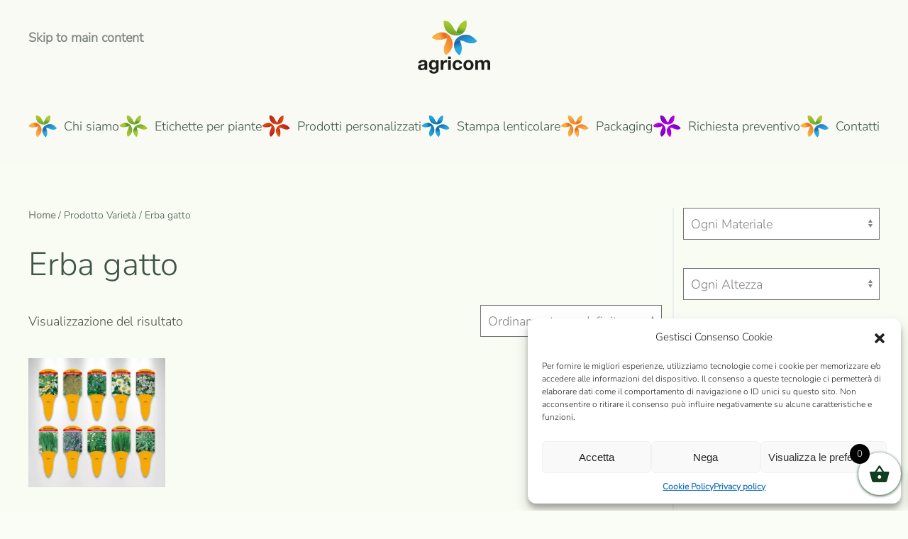

--- FILE ---
content_type: text/html; charset=UTF-8
request_url: https://etichetteperpiante.com/varieta/etichette-per-erba-gatto/
body_size: 19229
content:
<!DOCTYPE html>
<html lang="it-IT">
    <head>
        <meta charset="UTF-8">
        <meta name="viewport" content="width=device-width, initial-scale=1">
        <link rel="icon" href="/wp-content/uploads/2019/11/pittogramma-agricom.svg" sizes="any">
                <link rel="apple-touch-icon" href="/wp-content/uploads/2019/11/logo-agricom-nero.svg">
                <meta name='robots' content='index, follow, max-image-preview:large, max-snippet:-1, max-video-preview:-1' />
<!-- Google tag (gtag.js) Consent Mode dataLayer added by Site Kit -->
<script id="google_gtagjs-js-consent-mode-data-layer">
window.dataLayer = window.dataLayer || [];function gtag(){dataLayer.push(arguments);}
gtag('consent', 'default', {"ad_personalization":"denied","ad_storage":"denied","ad_user_data":"denied","analytics_storage":"denied","functionality_storage":"denied","security_storage":"denied","personalization_storage":"denied","region":["AT","BE","BG","CH","CY","CZ","DE","DK","EE","ES","FI","FR","GB","GR","HR","HU","IE","IS","IT","LI","LT","LU","LV","MT","NL","NO","PL","PT","RO","SE","SI","SK"],"wait_for_update":500});
window._googlesitekitConsentCategoryMap = {"statistics":["analytics_storage"],"marketing":["ad_storage","ad_user_data","ad_personalization"],"functional":["functionality_storage","security_storage"],"preferences":["personalization_storage"]};
window._googlesitekitConsents = {"ad_personalization":"denied","ad_storage":"denied","ad_user_data":"denied","analytics_storage":"denied","functionality_storage":"denied","security_storage":"denied","personalization_storage":"denied","region":["AT","BE","BG","CH","CY","CZ","DE","DK","EE","ES","FI","FR","GB","GR","HR","HU","IE","IS","IT","LI","LT","LU","LV","MT","NL","NO","PL","PT","RO","SE","SI","SK"],"wait_for_update":500};
</script>
<!-- End Google tag (gtag.js) Consent Mode dataLayer added by Site Kit -->

	<!-- This site is optimized with the Yoast SEO plugin v25.4 - https://yoast.com/wordpress/plugins/seo/ -->
	<title>Etichette per Erba gatto - Agricom</title>
	<meta name="description" content="Etichette per Erba gatto - Agricom" />
	<link rel="canonical" href="https://etichetteperpiante.com/varieta/etichette-per-erba-gatto/" />
	<meta property="og:locale" content="it_IT" />
	<meta property="og:type" content="article" />
	<meta property="og:title" content="Etichette per Erba gatto - Agricom" />
	<meta property="og:description" content="Etichette per Erba gatto - Agricom" />
	<meta property="og:url" content="https://etichetteperpiante.com/varieta/etichette-per-erba-gatto/" />
	<meta property="og:site_name" content="Agricom" />
	<meta name="twitter:card" content="summary_large_image" />
	<script type="application/ld+json" class="yoast-schema-graph">{"@context":"https://schema.org","@graph":[{"@type":"CollectionPage","@id":"https://etichetteperpiante.com/varieta/etichette-per-erba-gatto/","url":"https://etichetteperpiante.com/varieta/etichette-per-erba-gatto/","name":"Etichette per Erba gatto - Agricom","isPartOf":{"@id":"https://etichetteperpiante.com/#website"},"primaryImageOfPage":{"@id":"https://etichetteperpiante.com/varieta/etichette-per-erba-gatto/#primaryimage"},"image":{"@id":"https://etichetteperpiante.com/varieta/etichette-per-erba-gatto/#primaryimage"},"thumbnailUrl":"https://etichetteperpiante.com/wp-content/uploads/2020/06/ELAR-principale.jpg","description":"Etichette per Erba gatto - Agricom","breadcrumb":{"@id":"https://etichetteperpiante.com/varieta/etichette-per-erba-gatto/#breadcrumb"},"inLanguage":"it-IT"},{"@type":"ImageObject","inLanguage":"it-IT","@id":"https://etichetteperpiante.com/varieta/etichette-per-erba-gatto/#primaryimage","url":"https://etichetteperpiante.com/wp-content/uploads/2020/06/ELAR-principale.jpg","contentUrl":"https://etichetteperpiante.com/wp-content/uploads/2020/06/ELAR-principale.jpg","width":1920,"height":1800,"caption":"Etichetta fotografica"},{"@type":"BreadcrumbList","@id":"https://etichetteperpiante.com/varieta/etichette-per-erba-gatto/#breadcrumb","itemListElement":[{"@type":"ListItem","position":1,"name":"Home","item":"https://etichetteperpiante.com/"},{"@type":"ListItem","position":2,"name":"Erba gatto"}]},{"@type":"WebSite","@id":"https://etichetteperpiante.com/#website","url":"https://etichetteperpiante.com/","name":"Agricom","description":"Etichette per piante","publisher":{"@id":"https://etichetteperpiante.com/#organization"},"potentialAction":[{"@type":"SearchAction","target":{"@type":"EntryPoint","urlTemplate":"https://etichetteperpiante.com/?s={search_term_string}"},"query-input":{"@type":"PropertyValueSpecification","valueRequired":true,"valueName":"search_term_string"}}],"inLanguage":"it-IT"},{"@type":"Organization","@id":"https://etichetteperpiante.com/#organization","name":"Agricom srl","url":"https://etichetteperpiante.com/","logo":{"@type":"ImageObject","inLanguage":"it-IT","@id":"https://etichetteperpiante.com/#/schema/logo/image/","url":"https://etichetteperpiante.com/wp-content/uploads/2019/11/logo-agricom-nero.svg","contentUrl":"https://etichetteperpiante.com/wp-content/uploads/2019/11/logo-agricom-nero.svg","width":841.89,"height":595.28,"caption":"Agricom srl"},"image":{"@id":"https://etichetteperpiante.com/#/schema/logo/image/"}}]}</script>
	<!-- / Yoast SEO plugin. -->


<link rel='dns-prefetch' href='//www.googletagmanager.com' />
<link rel='dns-prefetch' href='//pagead2.googlesyndication.com' />
<link rel="alternate" type="application/rss+xml" title="Agricom &raquo; Feed" href="https://etichetteperpiante.com/feed/" />
<link rel="alternate" type="application/rss+xml" title="Agricom &raquo; Feed dei commenti" href="https://etichetteperpiante.com/comments/feed/" />
<link rel="alternate" type="application/rss+xml" title="Feed Agricom &raquo; Erba gatto Varietà" href="https://etichetteperpiante.com/varieta/etichette-per-erba-gatto/feed/" />
<script>
window._wpemojiSettings = {"baseUrl":"https:\/\/s.w.org\/images\/core\/emoji\/16.0.1\/72x72\/","ext":".png","svgUrl":"https:\/\/s.w.org\/images\/core\/emoji\/16.0.1\/svg\/","svgExt":".svg","source":{"concatemoji":"https:\/\/etichetteperpiante.com\/wp-includes\/js\/wp-emoji-release.min.js?ver=6.8.3"}};
/*! This file is auto-generated */
!function(s,n){var o,i,e;function c(e){try{var t={supportTests:e,timestamp:(new Date).valueOf()};sessionStorage.setItem(o,JSON.stringify(t))}catch(e){}}function p(e,t,n){e.clearRect(0,0,e.canvas.width,e.canvas.height),e.fillText(t,0,0);var t=new Uint32Array(e.getImageData(0,0,e.canvas.width,e.canvas.height).data),a=(e.clearRect(0,0,e.canvas.width,e.canvas.height),e.fillText(n,0,0),new Uint32Array(e.getImageData(0,0,e.canvas.width,e.canvas.height).data));return t.every(function(e,t){return e===a[t]})}function u(e,t){e.clearRect(0,0,e.canvas.width,e.canvas.height),e.fillText(t,0,0);for(var n=e.getImageData(16,16,1,1),a=0;a<n.data.length;a++)if(0!==n.data[a])return!1;return!0}function f(e,t,n,a){switch(t){case"flag":return n(e,"\ud83c\udff3\ufe0f\u200d\u26a7\ufe0f","\ud83c\udff3\ufe0f\u200b\u26a7\ufe0f")?!1:!n(e,"\ud83c\udde8\ud83c\uddf6","\ud83c\udde8\u200b\ud83c\uddf6")&&!n(e,"\ud83c\udff4\udb40\udc67\udb40\udc62\udb40\udc65\udb40\udc6e\udb40\udc67\udb40\udc7f","\ud83c\udff4\u200b\udb40\udc67\u200b\udb40\udc62\u200b\udb40\udc65\u200b\udb40\udc6e\u200b\udb40\udc67\u200b\udb40\udc7f");case"emoji":return!a(e,"\ud83e\udedf")}return!1}function g(e,t,n,a){var r="undefined"!=typeof WorkerGlobalScope&&self instanceof WorkerGlobalScope?new OffscreenCanvas(300,150):s.createElement("canvas"),o=r.getContext("2d",{willReadFrequently:!0}),i=(o.textBaseline="top",o.font="600 32px Arial",{});return e.forEach(function(e){i[e]=t(o,e,n,a)}),i}function t(e){var t=s.createElement("script");t.src=e,t.defer=!0,s.head.appendChild(t)}"undefined"!=typeof Promise&&(o="wpEmojiSettingsSupports",i=["flag","emoji"],n.supports={everything:!0,everythingExceptFlag:!0},e=new Promise(function(e){s.addEventListener("DOMContentLoaded",e,{once:!0})}),new Promise(function(t){var n=function(){try{var e=JSON.parse(sessionStorage.getItem(o));if("object"==typeof e&&"number"==typeof e.timestamp&&(new Date).valueOf()<e.timestamp+604800&&"object"==typeof e.supportTests)return e.supportTests}catch(e){}return null}();if(!n){if("undefined"!=typeof Worker&&"undefined"!=typeof OffscreenCanvas&&"undefined"!=typeof URL&&URL.createObjectURL&&"undefined"!=typeof Blob)try{var e="postMessage("+g.toString()+"("+[JSON.stringify(i),f.toString(),p.toString(),u.toString()].join(",")+"));",a=new Blob([e],{type:"text/javascript"}),r=new Worker(URL.createObjectURL(a),{name:"wpTestEmojiSupports"});return void(r.onmessage=function(e){c(n=e.data),r.terminate(),t(n)})}catch(e){}c(n=g(i,f,p,u))}t(n)}).then(function(e){for(var t in e)n.supports[t]=e[t],n.supports.everything=n.supports.everything&&n.supports[t],"flag"!==t&&(n.supports.everythingExceptFlag=n.supports.everythingExceptFlag&&n.supports[t]);n.supports.everythingExceptFlag=n.supports.everythingExceptFlag&&!n.supports.flag,n.DOMReady=!1,n.readyCallback=function(){n.DOMReady=!0}}).then(function(){return e}).then(function(){var e;n.supports.everything||(n.readyCallback(),(e=n.source||{}).concatemoji?t(e.concatemoji):e.wpemoji&&e.twemoji&&(t(e.twemoji),t(e.wpemoji)))}))}((window,document),window._wpemojiSettings);
</script>
<style id='wp-emoji-styles-inline-css'>

	img.wp-smiley, img.emoji {
		display: inline !important;
		border: none !important;
		box-shadow: none !important;
		height: 1em !important;
		width: 1em !important;
		margin: 0 0.07em !important;
		vertical-align: -0.1em !important;
		background: none !important;
		padding: 0 !important;
	}
</style>
<link rel='stylesheet' id='wp-block-library-css' href='https://etichetteperpiante.com/wp-includes/css/dist/block-library/style.min.css?ver=6.8.3' media='all' />
<style id='classic-theme-styles-inline-css'>
/*! This file is auto-generated */
.wp-block-button__link{color:#fff;background-color:#32373c;border-radius:9999px;box-shadow:none;text-decoration:none;padding:calc(.667em + 2px) calc(1.333em + 2px);font-size:1.125em}.wp-block-file__button{background:#32373c;color:#fff;text-decoration:none}
</style>
<style id='global-styles-inline-css'>
:root{--wp--preset--aspect-ratio--square: 1;--wp--preset--aspect-ratio--4-3: 4/3;--wp--preset--aspect-ratio--3-4: 3/4;--wp--preset--aspect-ratio--3-2: 3/2;--wp--preset--aspect-ratio--2-3: 2/3;--wp--preset--aspect-ratio--16-9: 16/9;--wp--preset--aspect-ratio--9-16: 9/16;--wp--preset--color--black: #000000;--wp--preset--color--cyan-bluish-gray: #abb8c3;--wp--preset--color--white: #ffffff;--wp--preset--color--pale-pink: #f78da7;--wp--preset--color--vivid-red: #cf2e2e;--wp--preset--color--luminous-vivid-orange: #ff6900;--wp--preset--color--luminous-vivid-amber: #fcb900;--wp--preset--color--light-green-cyan: #7bdcb5;--wp--preset--color--vivid-green-cyan: #00d084;--wp--preset--color--pale-cyan-blue: #8ed1fc;--wp--preset--color--vivid-cyan-blue: #0693e3;--wp--preset--color--vivid-purple: #9b51e0;--wp--preset--gradient--vivid-cyan-blue-to-vivid-purple: linear-gradient(135deg,rgba(6,147,227,1) 0%,rgb(155,81,224) 100%);--wp--preset--gradient--light-green-cyan-to-vivid-green-cyan: linear-gradient(135deg,rgb(122,220,180) 0%,rgb(0,208,130) 100%);--wp--preset--gradient--luminous-vivid-amber-to-luminous-vivid-orange: linear-gradient(135deg,rgba(252,185,0,1) 0%,rgba(255,105,0,1) 100%);--wp--preset--gradient--luminous-vivid-orange-to-vivid-red: linear-gradient(135deg,rgba(255,105,0,1) 0%,rgb(207,46,46) 100%);--wp--preset--gradient--very-light-gray-to-cyan-bluish-gray: linear-gradient(135deg,rgb(238,238,238) 0%,rgb(169,184,195) 100%);--wp--preset--gradient--cool-to-warm-spectrum: linear-gradient(135deg,rgb(74,234,220) 0%,rgb(151,120,209) 20%,rgb(207,42,186) 40%,rgb(238,44,130) 60%,rgb(251,105,98) 80%,rgb(254,248,76) 100%);--wp--preset--gradient--blush-light-purple: linear-gradient(135deg,rgb(255,206,236) 0%,rgb(152,150,240) 100%);--wp--preset--gradient--blush-bordeaux: linear-gradient(135deg,rgb(254,205,165) 0%,rgb(254,45,45) 50%,rgb(107,0,62) 100%);--wp--preset--gradient--luminous-dusk: linear-gradient(135deg,rgb(255,203,112) 0%,rgb(199,81,192) 50%,rgb(65,88,208) 100%);--wp--preset--gradient--pale-ocean: linear-gradient(135deg,rgb(255,245,203) 0%,rgb(182,227,212) 50%,rgb(51,167,181) 100%);--wp--preset--gradient--electric-grass: linear-gradient(135deg,rgb(202,248,128) 0%,rgb(113,206,126) 100%);--wp--preset--gradient--midnight: linear-gradient(135deg,rgb(2,3,129) 0%,rgb(40,116,252) 100%);--wp--preset--font-size--small: 13px;--wp--preset--font-size--medium: 20px;--wp--preset--font-size--large: 36px;--wp--preset--font-size--x-large: 42px;--wp--preset--spacing--20: 0.44rem;--wp--preset--spacing--30: 0.67rem;--wp--preset--spacing--40: 1rem;--wp--preset--spacing--50: 1.5rem;--wp--preset--spacing--60: 2.25rem;--wp--preset--spacing--70: 3.38rem;--wp--preset--spacing--80: 5.06rem;--wp--preset--shadow--natural: 6px 6px 9px rgba(0, 0, 0, 0.2);--wp--preset--shadow--deep: 12px 12px 50px rgba(0, 0, 0, 0.4);--wp--preset--shadow--sharp: 6px 6px 0px rgba(0, 0, 0, 0.2);--wp--preset--shadow--outlined: 6px 6px 0px -3px rgba(255, 255, 255, 1), 6px 6px rgba(0, 0, 0, 1);--wp--preset--shadow--crisp: 6px 6px 0px rgba(0, 0, 0, 1);}:where(.is-layout-flex){gap: 0.5em;}:where(.is-layout-grid){gap: 0.5em;}body .is-layout-flex{display: flex;}.is-layout-flex{flex-wrap: wrap;align-items: center;}.is-layout-flex > :is(*, div){margin: 0;}body .is-layout-grid{display: grid;}.is-layout-grid > :is(*, div){margin: 0;}:where(.wp-block-columns.is-layout-flex){gap: 2em;}:where(.wp-block-columns.is-layout-grid){gap: 2em;}:where(.wp-block-post-template.is-layout-flex){gap: 1.25em;}:where(.wp-block-post-template.is-layout-grid){gap: 1.25em;}.has-black-color{color: var(--wp--preset--color--black) !important;}.has-cyan-bluish-gray-color{color: var(--wp--preset--color--cyan-bluish-gray) !important;}.has-white-color{color: var(--wp--preset--color--white) !important;}.has-pale-pink-color{color: var(--wp--preset--color--pale-pink) !important;}.has-vivid-red-color{color: var(--wp--preset--color--vivid-red) !important;}.has-luminous-vivid-orange-color{color: var(--wp--preset--color--luminous-vivid-orange) !important;}.has-luminous-vivid-amber-color{color: var(--wp--preset--color--luminous-vivid-amber) !important;}.has-light-green-cyan-color{color: var(--wp--preset--color--light-green-cyan) !important;}.has-vivid-green-cyan-color{color: var(--wp--preset--color--vivid-green-cyan) !important;}.has-pale-cyan-blue-color{color: var(--wp--preset--color--pale-cyan-blue) !important;}.has-vivid-cyan-blue-color{color: var(--wp--preset--color--vivid-cyan-blue) !important;}.has-vivid-purple-color{color: var(--wp--preset--color--vivid-purple) !important;}.has-black-background-color{background-color: var(--wp--preset--color--black) !important;}.has-cyan-bluish-gray-background-color{background-color: var(--wp--preset--color--cyan-bluish-gray) !important;}.has-white-background-color{background-color: var(--wp--preset--color--white) !important;}.has-pale-pink-background-color{background-color: var(--wp--preset--color--pale-pink) !important;}.has-vivid-red-background-color{background-color: var(--wp--preset--color--vivid-red) !important;}.has-luminous-vivid-orange-background-color{background-color: var(--wp--preset--color--luminous-vivid-orange) !important;}.has-luminous-vivid-amber-background-color{background-color: var(--wp--preset--color--luminous-vivid-amber) !important;}.has-light-green-cyan-background-color{background-color: var(--wp--preset--color--light-green-cyan) !important;}.has-vivid-green-cyan-background-color{background-color: var(--wp--preset--color--vivid-green-cyan) !important;}.has-pale-cyan-blue-background-color{background-color: var(--wp--preset--color--pale-cyan-blue) !important;}.has-vivid-cyan-blue-background-color{background-color: var(--wp--preset--color--vivid-cyan-blue) !important;}.has-vivid-purple-background-color{background-color: var(--wp--preset--color--vivid-purple) !important;}.has-black-border-color{border-color: var(--wp--preset--color--black) !important;}.has-cyan-bluish-gray-border-color{border-color: var(--wp--preset--color--cyan-bluish-gray) !important;}.has-white-border-color{border-color: var(--wp--preset--color--white) !important;}.has-pale-pink-border-color{border-color: var(--wp--preset--color--pale-pink) !important;}.has-vivid-red-border-color{border-color: var(--wp--preset--color--vivid-red) !important;}.has-luminous-vivid-orange-border-color{border-color: var(--wp--preset--color--luminous-vivid-orange) !important;}.has-luminous-vivid-amber-border-color{border-color: var(--wp--preset--color--luminous-vivid-amber) !important;}.has-light-green-cyan-border-color{border-color: var(--wp--preset--color--light-green-cyan) !important;}.has-vivid-green-cyan-border-color{border-color: var(--wp--preset--color--vivid-green-cyan) !important;}.has-pale-cyan-blue-border-color{border-color: var(--wp--preset--color--pale-cyan-blue) !important;}.has-vivid-cyan-blue-border-color{border-color: var(--wp--preset--color--vivid-cyan-blue) !important;}.has-vivid-purple-border-color{border-color: var(--wp--preset--color--vivid-purple) !important;}.has-vivid-cyan-blue-to-vivid-purple-gradient-background{background: var(--wp--preset--gradient--vivid-cyan-blue-to-vivid-purple) !important;}.has-light-green-cyan-to-vivid-green-cyan-gradient-background{background: var(--wp--preset--gradient--light-green-cyan-to-vivid-green-cyan) !important;}.has-luminous-vivid-amber-to-luminous-vivid-orange-gradient-background{background: var(--wp--preset--gradient--luminous-vivid-amber-to-luminous-vivid-orange) !important;}.has-luminous-vivid-orange-to-vivid-red-gradient-background{background: var(--wp--preset--gradient--luminous-vivid-orange-to-vivid-red) !important;}.has-very-light-gray-to-cyan-bluish-gray-gradient-background{background: var(--wp--preset--gradient--very-light-gray-to-cyan-bluish-gray) !important;}.has-cool-to-warm-spectrum-gradient-background{background: var(--wp--preset--gradient--cool-to-warm-spectrum) !important;}.has-blush-light-purple-gradient-background{background: var(--wp--preset--gradient--blush-light-purple) !important;}.has-blush-bordeaux-gradient-background{background: var(--wp--preset--gradient--blush-bordeaux) !important;}.has-luminous-dusk-gradient-background{background: var(--wp--preset--gradient--luminous-dusk) !important;}.has-pale-ocean-gradient-background{background: var(--wp--preset--gradient--pale-ocean) !important;}.has-electric-grass-gradient-background{background: var(--wp--preset--gradient--electric-grass) !important;}.has-midnight-gradient-background{background: var(--wp--preset--gradient--midnight) !important;}.has-small-font-size{font-size: var(--wp--preset--font-size--small) !important;}.has-medium-font-size{font-size: var(--wp--preset--font-size--medium) !important;}.has-large-font-size{font-size: var(--wp--preset--font-size--large) !important;}.has-x-large-font-size{font-size: var(--wp--preset--font-size--x-large) !important;}
:where(.wp-block-post-template.is-layout-flex){gap: 1.25em;}:where(.wp-block-post-template.is-layout-grid){gap: 1.25em;}
:where(.wp-block-columns.is-layout-flex){gap: 2em;}:where(.wp-block-columns.is-layout-grid){gap: 2em;}
:root :where(.wp-block-pullquote){font-size: 1.5em;line-height: 1.6;}
</style>
<style id='woocommerce-inline-inline-css'>
.woocommerce form .form-row .required { visibility: visible; }
</style>
<link rel='stylesheet' id='cmplz-general-css' href='https://etichetteperpiante.com/wp-content/plugins/complianz-gdpr/assets/css/cookieblocker.min.css?ver=1752480375' media='all' />
<link rel='stylesheet' id='jquery-ui-style-css' href='https://etichetteperpiante.com/wp-content/plugins/booster-plus-for-woocommerce/includes/css/jquery-ui.css?ver=1769977529' media='all' />
<link rel='stylesheet' id='wcj-timepicker-style-css' href='https://etichetteperpiante.com/wp-content/plugins/booster-plus-for-woocommerce/includes/lib/timepicker/jquery.timepicker.min.css?ver=7.2.6' media='all' />
<link rel='stylesheet' id='brands-styles-css' href='https://etichetteperpiante.com/wp-content/plugins/woocommerce/assets/css/brands.css?ver=9.9.6' media='all' />
<link rel='stylesheet' id='xoo-wsc-fonts-css' href='https://etichetteperpiante.com/wp-content/plugins/side-cart-woocommerce/assets/css/xoo-wsc-fonts.css?ver=2.6.8' media='all' />
<link rel='stylesheet' id='xoo-wsc-style-css' href='https://etichetteperpiante.com/wp-content/plugins/side-cart-woocommerce/assets/css/xoo-wsc-style.css?ver=2.6.8' media='all' />
<style id='xoo-wsc-style-inline-css'>



 

.xoo-wsc-footer{
	background-color: #ffffff;
	color: #000000;
	padding: 10px 20px;
	box-shadow: 0 -5px 10px #0000001a;
}

.xoo-wsc-footer, .xoo-wsc-footer a, .xoo-wsc-footer .amount{
	font-size: 18px;
}

.xoo-wsc-btn .amount{
	color: #000000}

.xoo-wsc-btn:hover .amount{
	color: #000000;
}

.xoo-wsc-ft-buttons-cont{
	grid-template-columns: auto;
}

.xoo-wsc-basket{
	bottom: 12px;
	right: 0px;
	background-color: #ffffff;
	color: #113d22;
	box-shadow: 0 1px 4px 0;
	border-radius: 50%;
	display: flex;
	width: 60px;
	height: 60px;
}


.xoo-wsc-bki{
	font-size: 30px}

.xoo-wsc-items-count{
	top: -12px;
	left: -12px;
}

.xoo-wsc-items-count{
	background-color: #000000;
	color: #ffffff;
}

.xoo-wsc-container, .xoo-wsc-slider{
	max-width: 320px;
	right: -320px;
	top: 0;bottom: 0;
	bottom: 0;
	font-family: }


.xoo-wsc-cart-active .xoo-wsc-container, .xoo-wsc-slider-active .xoo-wsc-slider{
	right: 0;
}


.xoo-wsc-cart-active .xoo-wsc-basket{
	right: 320px;
}

.xoo-wsc-slider{
	right: -320px;
}

span.xoo-wsch-close {
    font-size: 16px;
    right: 10px;
}

.xoo-wsch-top{
	justify-content: center;
}

.xoo-wsch-text{
	font-size: 20px;
}

.xoo-wsc-header{
	color: #000000;
	background-color: #ffffff;
	border-bottom: 2px solid #eee;
}


.xoo-wsc-body{
	background-color: #ffffff;
}

.xoo-wsc-products:not(.xoo-wsc-pattern-card), .xoo-wsc-products:not(.xoo-wsc-pattern-card) span.amount, .xoo-wsc-products:not(.xoo-wsc-pattern-card) a{
	font-size: 16px;
	color: #000000;
}

.xoo-wsc-products:not(.xoo-wsc-pattern-card) .xoo-wsc-product{
	padding: 20px 15px;
	margin: 0;
	border-radius: 0px;
	box-shadow: 0 0;
	background-color: transparent;
}

.xoo-wsc-sum-col{
	justify-content: center;
}


/** Shortcode **/
.xoo-wsc-sc-count{
	background-color: #000000;
	color: #ffffff;
}

.xoo-wsc-sc-bki{
	font-size: 28px;
	color: #000000;
}
.xoo-wsc-sc-cont{
	color: #000000;
}


.xoo-wsc-product dl.variation {
	display: block;
}


.xoo-wsc-product-cont{
	padding: 10px 10px;
}

.xoo-wsc-products:not(.xoo-wsc-pattern-card) .xoo-wsc-img-col{
	width: 30%;
}

.xoo-wsc-pattern-card .xoo-wsc-img-col img{
	max-width: 100%;
	height: auto;
}

.xoo-wsc-products:not(.xoo-wsc-pattern-card) .xoo-wsc-sum-col{
	width: 70%;
}

.xoo-wsc-pattern-card .xoo-wsc-product-cont{
	width: 50% 
}

@media only screen and (max-width: 600px) {
	.xoo-wsc-pattern-card .xoo-wsc-product-cont  {
		width: 50%;
	}
}


.xoo-wsc-pattern-card .xoo-wsc-product{
	border: 0;
	box-shadow: 0px 10px 15px -12px #0000001a;
}


.xoo-wsc-sm-front{
	background-color: #eee;
}
.xoo-wsc-pattern-card, .xoo-wsc-sm-front{
	border-bottom-left-radius: 5px;
	border-bottom-right-radius: 5px;
}
.xoo-wsc-pattern-card, .xoo-wsc-img-col img, .xoo-wsc-img-col, .xoo-wsc-sm-back-cont{
	border-top-left-radius: 5px;
	border-top-right-radius: 5px;
}
.xoo-wsc-sm-back{
	background-color: #fff;
}
.xoo-wsc-pattern-card, .xoo-wsc-pattern-card a, .xoo-wsc-pattern-card .amount{
	font-size: 16px;
}

.xoo-wsc-sm-front, .xoo-wsc-sm-front a, .xoo-wsc-sm-front .amount{
	color: #000;
}

.xoo-wsc-sm-back, .xoo-wsc-sm-back a, .xoo-wsc-sm-back .amount{
	color: #000;
}


.magictime {
    animation-duration: 0.5s;
}


</style>
<link href="https://etichetteperpiante.com/wp-content/themes/yootheme/css/theme.1.css?ver=1752486165" rel="stylesheet">
<script src="https://etichetteperpiante.com/wp-includes/js/jquery/jquery.min.js?ver=3.7.1" id="jquery-core-js"></script>
<script src="https://etichetteperpiante.com/wp-includes/js/jquery/jquery-migrate.min.js?ver=3.4.1" id="jquery-migrate-js"></script>
<script src="https://etichetteperpiante.com/wp-content/plugins/woocommerce/assets/js/jquery-blockui/jquery.blockUI.min.js?ver=2.7.0-wc.9.9.6" id="jquery-blockui-js" defer data-wp-strategy="defer"></script>
<script id="wc-add-to-cart-js-extra">
var wc_add_to_cart_params = {"ajax_url":"\/wp-admin\/admin-ajax.php","wc_ajax_url":"\/?wc-ajax=%%endpoint%%","i18n_view_cart":"Visualizza carrello","cart_url":"https:\/\/etichetteperpiante.com\/carrello\/","is_cart":"","cart_redirect_after_add":"no"};
</script>
<script src="https://etichetteperpiante.com/wp-content/plugins/woocommerce/assets/js/frontend/add-to-cart.min.js?ver=9.9.6" id="wc-add-to-cart-js" defer data-wp-strategy="defer"></script>
<script src="https://etichetteperpiante.com/wp-content/plugins/woocommerce/assets/js/js-cookie/js.cookie.min.js?ver=2.1.4-wc.9.9.6" id="js-cookie-js" defer data-wp-strategy="defer"></script>
<script id="woocommerce-js-extra">
var woocommerce_params = {"ajax_url":"\/wp-admin\/admin-ajax.php","wc_ajax_url":"\/?wc-ajax=%%endpoint%%","i18n_password_show":"Mostra password","i18n_password_hide":"Nascondi password"};
</script>
<script src="https://etichetteperpiante.com/wp-content/plugins/woocommerce/assets/js/frontend/woocommerce.min.js?ver=9.9.6" id="woocommerce-js" defer data-wp-strategy="defer"></script>

<!-- Snippet del tag Google (gtag.js) aggiunto da Site Kit -->

<!-- Snippet Google Analytics aggiunto da Site Kit -->
<script src="https://www.googletagmanager.com/gtag/js?id=G-BYXQ9TW8DF" id="google_gtagjs-js" async></script>
<script id="google_gtagjs-js-after">
window.dataLayer = window.dataLayer || [];function gtag(){dataLayer.push(arguments);}
gtag("set","linker",{"domains":["etichetteperpiante.com"]});
gtag("js", new Date());
gtag("set", "developer_id.dZTNiMT", true);
gtag("config", "G-BYXQ9TW8DF");
</script>

<!-- Snippet del tag Google (gtag.js) finale aggiunto da Site Kit -->
<link rel="https://api.w.org/" href="https://etichetteperpiante.com/wp-json/" /><link rel="EditURI" type="application/rsd+xml" title="RSD" href="https://etichetteperpiante.com/xmlrpc.php?rsd" />
<meta name="generator" content="WordPress 6.8.3" />
<meta name="generator" content="WooCommerce 9.9.6" />
<meta name="generator" content="Site Kit by Google 1.156.0" />			<style>.cmplz-hidden {
					display: none !important;
				}</style>		<style>
			.woocommerce-cart-form__cart-item.cart_item .product-name dl dd,
			.woocommerce-checkout-review-order-table .product-name dl dd {
				white-space: pre-wrap !important;
			}

			.woocommerce-cart-form__cart-item.cart_item .product-name dt,
			.woocommerce-checkout-review-order-table .product-name dt {
				display: block;
			}
		</style>
				<noscript><style>.woocommerce-product-gallery{ opacity: 1 !important; }</style></noscript>
	
<!-- Meta tag Google AdSense aggiunti da Site Kit -->
<meta name="google-adsense-platform-account" content="ca-host-pub-2644536267352236">
<meta name="google-adsense-platform-domain" content="sitekit.withgoogle.com">
<!-- Fine dei meta tag Google AdSense aggiunti da Site Kit -->
			<script data-service="facebook" data-category="marketing"  type="text/plain">
				!function(f,b,e,v,n,t,s){if(f.fbq)return;n=f.fbq=function(){n.callMethod?
					n.callMethod.apply(n,arguments):n.queue.push(arguments)};if(!f._fbq)f._fbq=n;
					n.push=n;n.loaded=!0;n.version='2.0';n.queue=[];t=b.createElement(e);t.async=!0;
					t.src=v;s=b.getElementsByTagName(e)[0];s.parentNode.insertBefore(t,s)}(window,
					document,'script','https://connect.facebook.net/en_US/fbevents.js');
			</script>
			<!-- WooCommerce Facebook Integration Begin -->
			<script data-service="facebook" data-category="marketing"  type="text/plain">

				fbq('init', '283941906698877', {}, {
    "agent": "woocommerce-9.9.6-3.5.4"
});

				document.addEventListener( 'DOMContentLoaded', function() {
					// Insert placeholder for events injected when a product is added to the cart through AJAX.
					document.body.insertAdjacentHTML( 'beforeend', '<div class=\"wc-facebook-pixel-event-placeholder\"></div>' );
				}, false );

			</script>
			<!-- WooCommerce Facebook Integration End -->
			
<!-- Snippet Google Tag Manager aggiunto da Site Kit -->
<script>
			( function( w, d, s, l, i ) {
				w[l] = w[l] || [];
				w[l].push( {'gtm.start': new Date().getTime(), event: 'gtm.js'} );
				var f = d.getElementsByTagName( s )[0],
					j = d.createElement( s ), dl = l != 'dataLayer' ? '&l=' + l : '';
				j.async = true;
				j.src = 'https://www.googletagmanager.com/gtm.js?id=' + i + dl;
				f.parentNode.insertBefore( j, f );
			} )( window, document, 'script', 'dataLayer', 'GTM-5PWRFN8' );
			
</script>

<!-- Termina lo snippet Google Tag Manager aggiunto da Site Kit -->

<!-- Snippet Google AdSense aggiunto da Site Kit -->
<script async src="https://pagead2.googlesyndication.com/pagead/js/adsbygoogle.js?client=ca-pub-5248050395024891&amp;host=ca-host-pub-2644536267352236" crossorigin="anonymous"></script>

<!-- Termina lo snippet Google AdSense aggiunto da Site Kit -->
<script src="https://etichetteperpiante.com/wp-content/themes/yootheme/packages/theme-analytics/app/analytics.min.js?ver=4.5.23" defer></script>
<script src="https://etichetteperpiante.com/wp-content/themes/yootheme/vendor/assets/uikit/dist/js/uikit.min.js?ver=4.5.23"></script>
<script src="https://etichetteperpiante.com/wp-content/themes/yootheme/vendor/assets/uikit/dist/js/uikit-icons-juno.min.js?ver=4.5.23"></script>
<script src="https://etichetteperpiante.com/wp-content/themes/yootheme/js/theme.js?ver=4.5.23"></script>
<script>window.yootheme ||= {}; var $theme = yootheme.theme = {"google_analytics":"UA-151543818-1","google_analytics_anonymize":"","i18n":{"close":{"label":"Chiudi","0":"yootheme"},"totop":{"label":"Back to top","0":"yootheme"},"marker":{"label":"Open","0":"yootheme"},"navbarToggleIcon":{"label":"Apri menu","0":"yootheme"},"paginationPrevious":{"label":"Pagina precedente","0":"yootheme"},"paginationNext":{"label":"Pagina successiva","0":"yootheme"},"searchIcon":{"toggle":"Open Search","submit":"Submit Search"},"slider":{"next":"Next slide","previous":"Previous slide","slideX":"Slide %s","slideLabel":"%s of %s"},"slideshow":{"next":"Next slide","previous":"Previous slide","slideX":"Slide %s","slideLabel":"%s of %s"},"lightboxPanel":{"next":"Next slide","previous":"Previous slide","slideLabel":"%s of %s","close":"Close"}}};</script>
		<style id="wp-custom-css">
			.yith_ywraq_add_item_browse_message {
    background: green;
    text-align: center;
    padding: 10px;
    color: white !important;
    font-size: 20px;
    font-weight: bold;
}

a {
    font-weight: 600;
}

/*	Woola | CSS
 * 
 * 		1 . checkout page
 * 
 * */

/*	1 . checkout page 
 * */
.woocommerce-checkout main>div:first-child {display:none;}		</style>
		    </head>
    <body data-cmplz=1 class="archive tax-pa_varieta term-etichette-per-erba-gatto term-3057 wp-theme-yootheme  theme-yootheme woocommerce woocommerce-page woocommerce-no-js">

        		<!-- Snippet Google Tag Manager (noscript) aggiunto da Site Kit -->
		<noscript>
			<iframe src="https://www.googletagmanager.com/ns.html?id=GTM-5PWRFN8" height="0" width="0" style="display:none;visibility:hidden"></iframe>
		</noscript>
		<!-- Termina lo snippet Google Tag Manager (noscript) aggiunto da Site Kit -->
		
        <div class="uk-hidden-visually uk-notification uk-notification-top-left uk-width-auto">
            <div class="uk-notification-message">
                <a href="#tm-main" class="uk-link-reset">Skip to main content</a>
            </div>
        </div>

        
        
        <div class="tm-page">

                        


<header class="tm-header-mobile uk-hidden@m">


    
        <div class="uk-navbar-container">

            <div class="uk-container uk-container-expand">
                <nav class="uk-navbar" uk-navbar="{&quot;align&quot;:&quot;center&quot;,&quot;container&quot;:&quot;.tm-header-mobile&quot;,&quot;boundary&quot;:&quot;.tm-header-mobile .uk-navbar-container&quot;,&quot;target-y&quot;:&quot;.tm-header-mobile .uk-navbar-container&quot;,&quot;dropbar&quot;:true,&quot;dropbar-anchor&quot;:&quot;.tm-header-mobile .uk-navbar-container&quot;,&quot;dropbar-transparent-mode&quot;:&quot;remove&quot;}">

                                        <div class="uk-navbar-left ">

                        
                                                    <a uk-toggle href="#tm-dialog-mobile" class="uk-navbar-toggle">

        
        <div uk-navbar-toggle-icon></div>

        
    </a>                        
                        
                    </div>
                    
                                        <div class="uk-navbar-center">

                                                    <a href="https://etichetteperpiante.com/" aria-label="Torna alla Home" class="uk-logo uk-navbar-item">
    <img alt="Agricom" loading="eager" width="100" height="71" src="/wp-content/uploads/2019/11/logo-agricom-nero.svg"></a>                        
                        
                    </div>
                    
                    
                </nav>
            </div>

        </div>

    



        <div id="tm-dialog-mobile" uk-offcanvas="container: true; overlay: true" mode="slide">
        <div class="uk-offcanvas-bar uk-flex uk-flex-column">

                        <button class="uk-offcanvas-close uk-close-large" type="button" uk-close uk-toggle="cls: uk-close-large; mode: media; media: @s"></button>
            
                        <div class="uk-margin-auto-bottom">
                
<div class="uk-grid uk-child-width-1-1" uk-grid>    <div>
<div class="uk-panel widget widget_nav_menu" id="nav_menu-2">

    
    
<ul class="uk-nav uk-nav-default" uk-scrollspy-nav="closest: li; scroll: true;">
    
	<li class="menu-item menu-item-type-custom menu-item-object-custom menu-item-home"><a href="https://etichetteperpiante.com/#chisiamo"><picture>
<source type="image/webp" srcset="/wp-content/themes/yootheme/cache/0b/Agricom-0b1acbb6.webp 40w" sizes="(min-width: 40px) 40px">
<img src="/wp-content/themes/yootheme/cache/3c/Agricom-3ce25baa.png" width="40" height="40" class="uk-margin-small-right" alt loading="eager">
</picture> Chi siamo</a></li>
	<li class="menu-item menu-item-type-post_type menu-item-object-page menu-item-has-children uk-parent"><a href="https://etichetteperpiante.com/catalogo-etichette-per-piante/"><picture>
<source type="image/webp" srcset="/wp-content/themes/yootheme/cache/25/Etichette-per-piante-25daf70f.webp 40w" sizes="(min-width: 40px) 40px">
<img src="/wp-content/themes/yootheme/cache/7f/Etichette-per-piante-7ff38d99.png" width="40" height="40" class="uk-margin-small-right" alt loading="eager">
</picture> Etichette per piante</a>
	<ul class="uk-nav-sub">

		<li class="menu-item menu-item-type-taxonomy menu-item-object-product_cat"><a href="https://etichetteperpiante.com/accessori/">Accessori</a></li>
		<li class="menu-item menu-item-type-post_type menu-item-object-product"><a href="https://etichetteperpiante.com/etichette-ad-asola-termotransfert/">Etichette ad asola Termotransfert</a></li>
		<li class="menu-item menu-item-type-post_type menu-item-object-product"><a href="https://etichetteperpiante.com/etichette-adesive-per-piante-da-orto/">Etichette adesive per piante da orto</a></li>
		<li class="menu-item menu-item-type-post_type menu-item-object-product"><a href="https://etichetteperpiante.com/etichette-con-filo-metallico-100-pz/">Etichette con filo metallico</a></li>
		<li class="menu-item menu-item-type-post_type menu-item-object-product"><a href="https://etichetteperpiante.com/etichette-per-rose/">Etichette fustellate per Rose</a></li>
		<li class="menu-item menu-item-type-post_type menu-item-object-product"><a href="https://etichetteperpiante.com/etichette-neutre-250-pz/">Etichette neutre</a></li>
		<li class="menu-item menu-item-type-post_type menu-item-object-product"><a href="https://etichetteperpiante.com/etichette-per-agrumi-50-pz/">Etichette per agrumi</a></li>
		<li class="menu-item menu-item-type-post_type menu-item-object-product"><a href="https://etichetteperpiante.com/etichette-per-arbusti-da-frutto/">Etichette per arbusti da frutto</a></li>
		<li class="menu-item menu-item-type-post_type menu-item-object-product"><a href="https://etichetteperpiante.com/etichette-per-camelie/">Etichette per Camelie</a></li>
		<li class="menu-item menu-item-type-post_type menu-item-object-product"><a href="https://etichetteperpiante.com/etichette-per-glicini/">Etichette per Glicini</a></li>
		<li class="menu-item menu-item-type-post_type menu-item-object-product"><a href="https://etichetteperpiante.com/etichette-per-piante-aromatiche/">Etichette per piante aromatiche</a></li>
		<li class="menu-item menu-item-type-post_type menu-item-object-product"><a href="https://etichetteperpiante.com/etichette-per-piante-da-frutto/">Etichette per piante da frutto</a></li>
		<li class="menu-item menu-item-type-post_type menu-item-object-product"><a href="https://etichetteperpiante.com/etichette-per-piante-da-orto/">Etichette per piante da orto</a></li>
		<li class="menu-item menu-item-type-post_type menu-item-object-product"><a href="https://etichetteperpiante.com/passaporti-per-piante-400-pz/">Passaporti per piante</a></li></ul></li>
	<li class="menu-item menu-item-type-post_type menu-item-object-page menu-item-has-children uk-parent"><a href="https://etichetteperpiante.com/prodotti-personalizzati/"><picture>
<source type="image/webp" srcset="/wp-content/themes/yootheme/cache/f7/Etichette-personalizzate-f7dd9bcc.webp 40w" sizes="(min-width: 40px) 40px">
<img src="/wp-content/themes/yootheme/cache/14/Etichette-personalizzate-14f8b7f0.png" width="40" height="40" class="uk-margin-small-right" alt loading="eager">
</picture> Prodotti personalizzati</a>
	<ul class="uk-nav-sub">

		<li class="menu-item menu-item-type-post_type menu-item-object-page"><a href="https://etichetteperpiante.com/adesivi-personalizzati/">Adesivi personalizzati</a></li>
		<li class="menu-item menu-item-type-post_type menu-item-object-page"><a href="https://etichetteperpiante.com/cartelli-non-disturbare/">Cartelli non disturbare</a></li>
		<li class="menu-item menu-item-type-post_type menu-item-object-page"><a href="https://etichetteperpiante.com/etichette-adesive/">Etichette adesive</a></li>
		<li class="menu-item menu-item-type-post_type menu-item-object-page"><a href="https://etichetteperpiante.com/etichette-alimentari-2/">Etichette alimentari</a></li>
		<li class="menu-item menu-item-type-post_type menu-item-object-page"><a href="https://etichetteperpiante.com/etichette-ecologiche-water-resistant-paper/">Etichette Ecologiche Water Resistant Paper</a></li>
		<li class="menu-item menu-item-type-post_type menu-item-object-page"><a href="https://etichetteperpiante.com/foto-stock-piante-e-fiori/">Foto stock piante e fiori</a></li>
		<li class="menu-item menu-item-type-post_type menu-item-object-page"><a href="https://etichetteperpiante.com/realizzazione-siti-web/">Realizzazione siti web</a></li>
		<li class="menu-item menu-item-type-post_type menu-item-object-page"><a href="https://etichetteperpiante.com/stampa-etichette-per-l-industria/">Stampa etichette per l’industria</a></li>
		<li class="menu-item menu-item-type-post_type menu-item-object-page"><a href="https://etichetteperpiante.com/stopper-pubblicitari/">Stopper pubblicitari</a></li>
		<li class="menu-item menu-item-type-post_type menu-item-object-page"><a href="https://etichetteperpiante.com/wobbler-pubblicitari/">Wobbler pubblicitari</a></li>
		<li class="menu-item menu-item-type-post_type menu-item-object-page"><a href="https://etichetteperpiante.com/tovagliette-personalizzate/">Tovagliette personalizzate</a></li></ul></li>
	<li class="menu-item menu-item-type-post_type menu-item-object-page"><a href="https://etichetteperpiante.com/stampa-lenticolare/"><picture>
<source type="image/webp" srcset="/wp-content/themes/yootheme/cache/f6/Stampa-lenticolare-4-f6de3e1a.webp 40w" sizes="(min-width: 40px) 40px">
<img src="/wp-content/themes/yootheme/cache/5e/Stampa-lenticolare-4-5e43535a.png" width="40" height="40" class="uk-margin-small-right" alt loading="eager">
</picture> Stampa lenticolare</a></li>
	<li class="menu-item menu-item-type-post_type menu-item-object-page"><a href="https://etichetteperpiante.com/packaging/"><picture>
<source type="image/webp" srcset="/wp-content/themes/yootheme/cache/15/Packaging-15df40d0.webp 40w" sizes="(min-width: 40px) 40px">
<img src="/wp-content/themes/yootheme/cache/6d/Packaging-6d4f9d25.png" width="40" height="40" class="uk-margin-small-right" alt loading="eager">
</picture> Packaging</a></li>
	<li class="menu-item menu-item-type-post_type menu-item-object-page"><a href="https://etichetteperpiante.com/richiesta-preventivo-etichette/"><picture>
<source type="image/webp" srcset="/wp-content/themes/yootheme/cache/34/Etichette-personalizzate-9-34d6ea6f.webp 40w" sizes="(min-width: 40px) 40px">
<img src="/wp-content/themes/yootheme/cache/06/Etichette-personalizzate-9-0635e1e6.png" width="40" height="40" class="uk-margin-small-right" alt loading="eager">
</picture> Richiesta preventivo</a></li>
	<li class="menu-item menu-item-type-post_type menu-item-object-page"><a href="https://etichetteperpiante.com/contatti/"><picture>
<source type="image/webp" srcset="/wp-content/themes/yootheme/cache/0b/Agricom-0b1acbb6.webp 40w" sizes="(min-width: 40px) 40px">
<img src="/wp-content/themes/yootheme/cache/3c/Agricom-3ce25baa.png" width="40" height="40" class="uk-margin-small-right" alt loading="eager">
</picture> Contatti</a></li></ul>

</div>
</div>    <div>
<div class="uk-panel widget woocommerce widget_layered_nav woocommerce-widget-layered-nav" id="woocommerce_layered_nav-17">

    
    <form method="get" action="https://etichetteperpiante.com/varieta/etichette-per-erba-gatto/" class="woocommerce-widget-layered-nav-dropdown"><select class="woocommerce-widget-layered-nav-dropdown dropdown_layered_nav_altezza"><option value="">Ogni Altezza</option><option value="etichette-alte-12-cm-per-piante" >12 cm</option></select><input type="hidden" name="filter_altezza" value="" /></form>
</div>
</div>    <div>
<div class="uk-panel widget woocommerce widget_layered_nav woocommerce-widget-layered-nav" id="woocommerce_layered_nav-20">

    
    <form method="get" action="https://etichetteperpiante.com/varieta/etichette-per-erba-gatto/" class="woocommerce-widget-layered-nav-dropdown"><select class="woocommerce-widget-layered-nav-dropdown dropdown_layered_nav_confezione"><option value="">Ogni Confezione</option><option value="100-pz" >(100 pz)</option></select><input type="hidden" name="filter_confezione" value="" /></form>
</div>
</div>    <div>
<div class="uk-panel widget woocommerce widget_layered_nav woocommerce-widget-layered-nav" id="woocommerce_layered_nav-21">

    
    <form method="get" action="https://etichetteperpiante.com/varieta/etichette-per-erba-gatto/" class="woocommerce-widget-layered-nav-dropdown"><select class="woocommerce-widget-layered-nav-dropdown dropdown_layered_nav_larghezza"><option value="">Ogni Larghezza</option><option value="45-cm" >4,5 cm</option></select><input type="hidden" name="filter_larghezza" value="" /></form>
</div>
</div>    <div>
<div class="uk-panel widget woocommerce widget_layered_nav woocommerce-widget-layered-nav" id="woocommerce_layered_nav-23">

    
    <form method="get" action="https://etichetteperpiante.com/varieta/etichette-per-erba-gatto/" class="woocommerce-widget-layered-nav-dropdown"><select class="woocommerce-widget-layered-nav-dropdown dropdown_layered_nav_materiale"><option value="">Ogni Materiale</option><option value="etichette-per-piante-in-polistirolo-500-micron" >Polistirolo (500 micron)</option></select><input type="hidden" name="filter_materiale" value="" /></form>
</div>
</div></div>            </div>
            
            
        </div>
    </div>
    
    
    

</header>




<header class="tm-header uk-visible@m">





        <div class="tm-headerbar-default tm-headerbar tm-headerbar-top">
        <div class="uk-container uk-container-expand">
            <div class="uk-position-relative uk-flex uk-flex-center uk-flex-middle">

                
                                <a href="https://etichetteperpiante.com/" aria-label="Torna alla Home" class="uk-logo">
    <img alt="Agricom" loading="eager" width="125" height="88" src="/wp-content/uploads/2019/11/logo-agricom-nero.svg"><img class="uk-logo-inverse" alt="Agricom" loading="eager" width="125" height="88" src="/wp-content/uploads/2019/11/logo-agricom-bianco.svg"></a>                
                
            </div>
        </div>
    </div>
    
    
                <div uk-sticky media="@m" cls-active="uk-navbar-sticky" sel-target=".uk-navbar-container">
        
            <div class="uk-navbar-container">

                <div class="uk-container uk-container-expand">
                    <nav class="uk-navbar" uk-navbar="{&quot;align&quot;:&quot;center&quot;,&quot;container&quot;:&quot;.tm-header &gt; [uk-sticky]&quot;,&quot;boundary&quot;:&quot;.tm-header .uk-navbar-container&quot;,&quot;target-y&quot;:&quot;.tm-header .uk-navbar-container&quot;,&quot;dropbar&quot;:true,&quot;dropbar-anchor&quot;:&quot;.tm-header .uk-navbar-container&quot;,&quot;dropbar-transparent-mode&quot;:&quot;remove&quot;}">

                        <div class="uk-navbar-center">
                            
<ul class="uk-navbar-nav" uk-scrollspy-nav="closest: li; scroll: true; target: &gt; * &gt; a[href];">
    
	<li class="menu-item menu-item-type-custom menu-item-object-custom menu-item-home"><a href="https://etichetteperpiante.com/#chisiamo" class="uk-preserve-width"><picture>
<source type="image/webp" srcset="/wp-content/themes/yootheme/cache/0b/Agricom-0b1acbb6.webp 40w" sizes="(min-width: 40px) 40px">
<img src="/wp-content/themes/yootheme/cache/3c/Agricom-3ce25baa.png" width="40" height="40" class="uk-margin-small-right" alt loading="eager">
</picture> Chi siamo</a></li>
	<li class="menu-item menu-item-type-post_type menu-item-object-page menu-item-has-children uk-parent"><a href="https://etichetteperpiante.com/catalogo-etichette-per-piante/" class="uk-preserve-width"><picture>
<source type="image/webp" srcset="/wp-content/themes/yootheme/cache/25/Etichette-per-piante-25daf70f.webp 40w" sizes="(min-width: 40px) 40px">
<img src="/wp-content/themes/yootheme/cache/7f/Etichette-per-piante-7ff38d99.png" width="40" height="40" class="uk-margin-small-right" alt loading="eager">
</picture> Etichette per piante</a>
	<div class="uk-drop uk-navbar-dropdown" pos="bottom-center" stretch="x" boundary=".tm-header .uk-navbar"><div class="uk-drop-grid uk-child-width-1-4" uk-grid><div><ul class="uk-nav uk-navbar-dropdown-nav">

		<li class="menu-item menu-item-type-taxonomy menu-item-object-product_cat"><a href="https://etichetteperpiante.com/accessori/">Accessori</a></li>
		<li class="menu-item menu-item-type-post_type menu-item-object-product"><a href="https://etichetteperpiante.com/etichette-ad-asola-termotransfert/">Etichette ad asola Termotransfert</a></li>
		<li class="menu-item menu-item-type-post_type menu-item-object-product"><a href="https://etichetteperpiante.com/etichette-adesive-per-piante-da-orto/">Etichette adesive per piante da orto</a></li>
		<li class="menu-item menu-item-type-post_type menu-item-object-product"><a href="https://etichetteperpiante.com/etichette-con-filo-metallico-100-pz/">Etichette con filo metallico</a></li></ul></div><div><ul class="uk-nav uk-navbar-dropdown-nav">

		<li class="menu-item menu-item-type-post_type menu-item-object-product"><a href="https://etichetteperpiante.com/etichette-per-rose/">Etichette fustellate per Rose</a></li>
		<li class="menu-item menu-item-type-post_type menu-item-object-product"><a href="https://etichetteperpiante.com/etichette-neutre-250-pz/">Etichette neutre</a></li>
		<li class="menu-item menu-item-type-post_type menu-item-object-product"><a href="https://etichetteperpiante.com/etichette-per-agrumi-50-pz/">Etichette per agrumi</a></li>
		<li class="menu-item menu-item-type-post_type menu-item-object-product"><a href="https://etichetteperpiante.com/etichette-per-arbusti-da-frutto/">Etichette per arbusti da frutto</a></li></ul></div><div><ul class="uk-nav uk-navbar-dropdown-nav">

		<li class="menu-item menu-item-type-post_type menu-item-object-product"><a href="https://etichetteperpiante.com/etichette-per-camelie/">Etichette per Camelie</a></li>
		<li class="menu-item menu-item-type-post_type menu-item-object-product"><a href="https://etichetteperpiante.com/etichette-per-glicini/">Etichette per Glicini</a></li>
		<li class="menu-item menu-item-type-post_type menu-item-object-product"><a href="https://etichetteperpiante.com/etichette-per-piante-aromatiche/">Etichette per piante aromatiche</a></li></ul></div><div><ul class="uk-nav uk-navbar-dropdown-nav">

		<li class="menu-item menu-item-type-post_type menu-item-object-product"><a href="https://etichetteperpiante.com/etichette-per-piante-da-frutto/">Etichette per piante da frutto</a></li>
		<li class="menu-item menu-item-type-post_type menu-item-object-product"><a href="https://etichetteperpiante.com/etichette-per-piante-da-orto/">Etichette per piante da orto</a></li>
		<li class="menu-item menu-item-type-post_type menu-item-object-product"><a href="https://etichetteperpiante.com/passaporti-per-piante-400-pz/">Passaporti per piante</a></li></ul></div></div></div></li>
	<li class="menu-item menu-item-type-post_type menu-item-object-page menu-item-has-children uk-parent"><a href="https://etichetteperpiante.com/prodotti-personalizzati/" class="uk-preserve-width"><picture>
<source type="image/webp" srcset="/wp-content/themes/yootheme/cache/f7/Etichette-personalizzate-f7dd9bcc.webp 40w" sizes="(min-width: 40px) 40px">
<img src="/wp-content/themes/yootheme/cache/14/Etichette-personalizzate-14f8b7f0.png" width="40" height="40" class="uk-margin-small-right" alt loading="eager">
</picture> Prodotti personalizzati</a>
	<div class="uk-drop uk-navbar-dropdown" pos="bottom-center" stretch="x" boundary=".tm-header .uk-navbar"><div class="uk-drop-grid uk-child-width-1-5" uk-grid><div><ul class="uk-nav uk-navbar-dropdown-nav">

		<li class="menu-item menu-item-type-post_type menu-item-object-page"><a href="https://etichetteperpiante.com/adesivi-personalizzati/">Adesivi personalizzati</a></li>
		<li class="menu-item menu-item-type-post_type menu-item-object-page"><a href="https://etichetteperpiante.com/cartelli-non-disturbare/">Cartelli non disturbare</a></li>
		<li class="menu-item menu-item-type-post_type menu-item-object-page"><a href="https://etichetteperpiante.com/etichette-adesive/">Etichette adesive</a></li></ul></div><div><ul class="uk-nav uk-navbar-dropdown-nav">

		<li class="menu-item menu-item-type-post_type menu-item-object-page"><a href="https://etichetteperpiante.com/etichette-alimentari-2/">Etichette alimentari</a></li>
		<li class="menu-item menu-item-type-post_type menu-item-object-page"><a href="https://etichetteperpiante.com/etichette-ecologiche-water-resistant-paper/">Etichette Ecologiche Water Resistant Paper</a></li></ul></div><div><ul class="uk-nav uk-navbar-dropdown-nav">

		<li class="menu-item menu-item-type-post_type menu-item-object-page"><a href="https://etichetteperpiante.com/foto-stock-piante-e-fiori/">Foto stock piante e fiori</a></li>
		<li class="menu-item menu-item-type-post_type menu-item-object-page"><a href="https://etichetteperpiante.com/realizzazione-siti-web/">Realizzazione siti web</a></li></ul></div><div><ul class="uk-nav uk-navbar-dropdown-nav">

		<li class="menu-item menu-item-type-post_type menu-item-object-page"><a href="https://etichetteperpiante.com/stampa-etichette-per-l-industria/">Stampa etichette per l’industria</a></li>
		<li class="menu-item menu-item-type-post_type menu-item-object-page"><a href="https://etichetteperpiante.com/stopper-pubblicitari/">Stopper pubblicitari</a></li></ul></div><div><ul class="uk-nav uk-navbar-dropdown-nav">

		<li class="menu-item menu-item-type-post_type menu-item-object-page"><a href="https://etichetteperpiante.com/wobbler-pubblicitari/">Wobbler pubblicitari</a></li>
		<li class="menu-item menu-item-type-post_type menu-item-object-page"><a href="https://etichetteperpiante.com/tovagliette-personalizzate/">Tovagliette personalizzate</a></li></ul></div></div></div></li>
	<li class="menu-item menu-item-type-post_type menu-item-object-page"><a href="https://etichetteperpiante.com/stampa-lenticolare/" class="uk-preserve-width"><picture>
<source type="image/webp" srcset="/wp-content/themes/yootheme/cache/f6/Stampa-lenticolare-4-f6de3e1a.webp 40w" sizes="(min-width: 40px) 40px">
<img src="/wp-content/themes/yootheme/cache/5e/Stampa-lenticolare-4-5e43535a.png" width="40" height="40" class="uk-margin-small-right" alt loading="eager">
</picture> Stampa lenticolare</a></li>
	<li class="menu-item menu-item-type-post_type menu-item-object-page"><a href="https://etichetteperpiante.com/packaging/" class="uk-preserve-width"><picture>
<source type="image/webp" srcset="/wp-content/themes/yootheme/cache/15/Packaging-15df40d0.webp 40w" sizes="(min-width: 40px) 40px">
<img src="/wp-content/themes/yootheme/cache/6d/Packaging-6d4f9d25.png" width="40" height="40" class="uk-margin-small-right" alt loading="eager">
</picture> Packaging</a></li>
	<li class="menu-item menu-item-type-post_type menu-item-object-page"><a href="https://etichetteperpiante.com/richiesta-preventivo-etichette/" class="uk-preserve-width"><picture>
<source type="image/webp" srcset="/wp-content/themes/yootheme/cache/34/Etichette-personalizzate-9-34d6ea6f.webp 40w" sizes="(min-width: 40px) 40px">
<img src="/wp-content/themes/yootheme/cache/06/Etichette-personalizzate-9-0635e1e6.png" width="40" height="40" class="uk-margin-small-right" alt loading="eager">
</picture> Richiesta preventivo</a></li>
	<li class="menu-item menu-item-type-post_type menu-item-object-page"><a href="https://etichetteperpiante.com/contatti/" class="uk-preserve-width"><picture>
<source type="image/webp" srcset="/wp-content/themes/yootheme/cache/0b/Agricom-0b1acbb6.webp 40w" sizes="(min-width: 40px) 40px">
<img src="/wp-content/themes/yootheme/cache/3c/Agricom-3ce25baa.png" width="40" height="40" class="uk-margin-small-right" alt loading="eager">
</picture> Contatti</a></li></ul>
                        </div>

                    </nav>
                </div>

            </div>

                </div>
        
    





</header>

            
            
            <main id="tm-main"  class="tm-main uk-section uk-section-default" uk-height-viewport="expand: true">

                                <div class="uk-container">

                    
                    <div class="uk-grid uk-grid-small uk-grid-divider" uk-grid>
                        <div class="uk-width-expand@m">

                    
                            
                <div id="primary" class="content-area"><main id="main" class="site-main" role="main"><nav class="woocommerce-breadcrumb" aria-label="Breadcrumb"><a href="https://etichetteperpiante.com">Home</a>&nbsp;&#47;&nbsp;Prodotto Varietà&nbsp;&#47;&nbsp;Erba gatto</nav><header class="woocommerce-products-header">
			<h1 class="woocommerce-products-header__title page-title">Erba gatto</h1>
	
	</header>
<div class="woocommerce-notices-wrapper"></div><p class="woocommerce-result-count" role="alert" aria-relevant="all" >
	Visualizzazione del risultato</p>
<form class="woocommerce-ordering" method="get">
		<select
		name="orderby"
		class="orderby"
					aria-label="Ordine negozio"
			>
					<option value="menu_order"  selected='selected'>Ordinamento predefinito</option>
					<option value="popularity" >Popolarità</option>
					<option value="date" >Ordina in base al più recente</option>
					<option value="price" >Prezzo: dal più economico</option>
					<option value="price-desc" >Prezzo: dal più caro</option>
			</select>
	<input type="hidden" name="paged" value="1" />
	</form>
<ul class="products columns-4">
<li class="product type-product post-20715 status-publish first instock product_cat-etichette-per-piante has-post-thumbnail taxable shipping-taxable purchasable product-type-variable">
	<div class="woo-height"><a href="https://etichetteperpiante.com/etichette-per-piante-aromatiche/" class="woocommerce-LoopProduct-link woocommerce-loop-product__link"><img width="500" height="469" src="https://etichetteperpiante.com/wp-content/uploads/2020/06/ELAR-principale-500x469.jpg" class="attachment-woocommerce_thumbnail size-woocommerce_thumbnail" alt="etichette per piante aromatiche" decoding="async" fetchpriority="high" srcset="https://etichetteperpiante.com/wp-content/uploads/2020/06/ELAR-principale-500x469.jpg 500w, https://etichetteperpiante.com/wp-content/uploads/2020/06/ELAR-principale-1024x960.jpg 1024w, https://etichetteperpiante.com/wp-content/uploads/2020/06/ELAR-principale-300x281.jpg 300w, https://etichetteperpiante.com/wp-content/uploads/2020/06/ELAR-principale-768x720.jpg 768w, https://etichetteperpiante.com/wp-content/uploads/2020/06/ELAR-principale-1536x1440.jpg 1536w, https://etichetteperpiante.com/wp-content/uploads/2020/06/ELAR-principale.jpg 1920w" sizes="(max-width: 500px) 100vw, 500px" /><h2 class="woocommerce-loop-product__title">Etichette per piante aromatiche (100 pz)</h2>
	<span class="price"><span class="woocommerce-Price-amount amount"><bdi><span class="woocommerce-Price-currencySymbol">&euro;</span>&nbsp;5,00</bdi></span> <small class="woocommerce-price-suffix">(IVA esclusa)</small></span>
</a></div><a href="https://etichetteperpiante.com/etichette-per-piante-aromatiche/" aria-describedby="woocommerce_loop_add_to_cart_link_describedby_20715" data-quantity="1" class="button product_type_variable add_to_cart_button" data-product_id="20715" data-product_sku="ELAR" aria-label="Seleziona le opzioni per &ldquo;Etichette per piante aromatiche (100 pz)&rdquo;" rel="nofollow">Scegli</a>	<span id="woocommerce_loop_add_to_cart_link_describedby_20715" class="screen-reader-text">
		Questo prodotto ha più varianti. Le opzioni possono essere scelte nella pagina del prodotto	</span>
</li>
</ul>
</main></div>        
                                                </div>

                        
<aside id="tm-sidebar" class="tm-sidebar uk-width-1-4@m">
    
<div class="uk-grid uk-child-width-1-1" uk-grid>    <div>
<div class="uk-panel widget woocommerce widget_layered_nav woocommerce-widget-layered-nav" id="woocommerce_layered_nav-27">

    
    <form method="get" action="https://etichetteperpiante.com/varieta/etichette-per-erba-gatto/" class="woocommerce-widget-layered-nav-dropdown"><select class="woocommerce-widget-layered-nav-dropdown dropdown_layered_nav_materiale"><option value="">Ogni Materiale</option><option value="etichette-per-piante-in-polistirolo-500-micron" >Polistirolo (500 micron)</option></select><input type="hidden" name="filter_materiale" value="" /></form>
</div>
</div>    <div>
<div class="uk-panel widget woocommerce widget_layered_nav woocommerce-widget-layered-nav" id="woocommerce_layered_nav-9">

    
    <form method="get" action="https://etichetteperpiante.com/varieta/etichette-per-erba-gatto/" class="woocommerce-widget-layered-nav-dropdown"><select class="woocommerce-widget-layered-nav-dropdown dropdown_layered_nav_altezza"><option value="">Ogni Altezza</option><option value="etichette-alte-12-cm-per-piante" >12 cm</option></select><input type="hidden" name="filter_altezza" value="" /></form>
</div>
</div>    <div>
<div class="uk-panel widget woocommerce widget_layered_nav woocommerce-widget-layered-nav" id="woocommerce_layered_nav-10">

    
    <form method="get" action="https://etichetteperpiante.com/varieta/etichette-per-erba-gatto/" class="woocommerce-widget-layered-nav-dropdown"><select class="woocommerce-widget-layered-nav-dropdown dropdown_layered_nav_larghezza"><option value="">Ogni Larghezza</option><option value="45-cm" >4,5 cm</option></select><input type="hidden" name="filter_larghezza" value="" /></form>
</div>
</div>    <div>
<div class="uk-panel widget woocommerce widget_price_filter" id="woocommerce_price_filter-3">

    
        <h3>

                Filtra per prezzo        
        </h3>

    
    
<form method="get" action="https://etichetteperpiante.com/varieta/etichette-per-erba-gatto/">
	<div class="price_slider_wrapper">
		<div class="price_slider" style="display:none;"></div>
		<div class="price_slider_amount" data-step="10">
			<label class="screen-reader-text" for="min_price">Prezzo Min</label>
			<input type="text" id="min_price" name="min_price" value="0" data-min="0" placeholder="Prezzo Min" />
			<label class="screen-reader-text" for="max_price">Prezzo Max</label>
			<input type="text" id="max_price" name="max_price" value="10" data-max="10" placeholder="Prezzo Max" />
						<button type="submit" class="button">Filtra</button>
			<div class="price_label" style="display:none;">
				Prezzo: <span class="from"></span> &mdash; <span class="to"></span>
			</div>
						<div class="clear"></div>
		</div>
	</div>
</form>


</div>
</div></div></aside>

                    </div>
                     
                </div>
                
            </main>

            
                        <footer>
                <!-- Builder #footer -->
<div class="uk-section-primary uk-section uk-section-xsmall uk-padding-remove-bottom">
    
        
        
        
            
                                <div class="uk-container uk-padding-remove-horizontal uk-container-expand-right">                
                    <div class="uk-grid tm-grid-expand uk-grid-collapse uk-margin-remove-vertical" uk-grid>
<div class="uk-grid-item-match uk-flex-middle uk-width-3-4@m">
    
        
            
            
                        <div class="uk-panel uk-width-1-1">            
                
                    
<div class="uk-h4 uk-heading-bullet uk-margin-remove-bottom">        <a class="el-link uk-link-reset" href="/richiedi-catalogo-2021/">richiedi</a>    </div>
<div class="uk-h2 uk-heading-line uk-margin-remove-top">        <span><a class="el-link uk-link-reset" href="/richiedi-catalogo-2021/">Catalogo AGRICOM</a></span>
    </div>
                
                        </div>            
        
    
</div>
<div class="uk-grid-item-match uk-flex-bottom uk-width-1-4@m">
    
        
            
            
                        <div class="uk-panel uk-width-1-1">            
                
                    
<div class="uk-margin">
        <a class="el-link" href="/richiedi-catalogo/" target="_blank"><picture>
<source type="image/webp" srcset="/wp-content/themes/yootheme/cache/72/mockupcatalogoagricom2024-72fe0abc.webp 768w, /wp-content/themes/yootheme/cache/de/mockupcatalogoagricom2024-de2d678c.webp 1024w, /wp-content/themes/yootheme/cache/cd/mockupcatalogoagricom2024-cdaf55ce.webp 1366w, /wp-content/themes/yootheme/cache/9f/mockupcatalogoagricom2024-9feaf110.webp 1600w, /wp-content/themes/yootheme/cache/dd/mockupcatalogoagricom2024-dd5c7cf8.webp 1920w, /wp-content/themes/yootheme/cache/4c/mockupcatalogoagricom2024-4c450863.webp 2378w" sizes="(min-width: 2378px) 2378px">
<img src="/wp-content/themes/yootheme/cache/06/mockupcatalogoagricom2024-0652014f.png" width="2378" height="1907" class="el-image" alt="Catalogo" loading="lazy">
</picture></a>    
    
</div>
                
                        </div>            
        
    
</div></div>
                                </div>                
            
        
    
</div>
<div class="uk-section-secondary uk-section uk-section-xsmall">
    
        
        
        
            
                                <div class="uk-container">                
                    <div class="uk-grid tm-grid-expand uk-grid-margin" uk-grid>
<div class="uk-grid-item-match uk-flex-bottom uk-width-1-4@m">
    
        
            
            
                        <div class="uk-panel uk-width-1-1">            
                
                    
<div class="uk-margin-small uk-text-center">
        <img src="/wp-content/uploads/2019/11/logo-agricom-bianco.svg" width="150" height="106" class="el-image" alt loading="lazy">    
    
</div>
<div class="uk-margin-small uk-margin-remove-top uk-text-center">
    
    
        
        
<a class="el-content uk-button uk-button-default uk-button-small" href="/portfolio/">
    
        Portfolio    
    
</a>


        
    
    
</div>

                
                        </div>            
        
    
</div>
<div class="uk-grid-item-match uk-flex-bottom uk-width-3-4@m">
    
        
            
            
                        <div class="uk-panel uk-width-1-1">            
                
                    
<h3 class="uk-h5 uk-font-tertiary uk-text-primary uk-margin-remove-bottom uk-text-right">        <strong>AGRICOM</strong> s.r.l.    </h3><div class="uk-panel uk-text-small uk-margin-small uk-margin-remove-top uk-text-right"><p>via Montalbano 65 51100 Case Nuove di Masiano (PT) | codice fiscale - partita IVA n. 01078860473 | Capitale sociale 60.200,00 Int. versato | Repertorio Economico Amministrativo C.C.I.A.A. di Pistoia n. 117066</p></div>
<div class="uk-margin-small uk-margin-remove-top uk-text-right">
    <ul class="uk-margin-remove-bottom uk-subnav  uk-subnav-divider uk-flex-right" uk-margin>        <li class="el-item ">
    <a class="el-link" href="/sitemap_index.xml" target="_blank">sitemap</a></li>
        <li class="el-item ">
    <a class="el-link" href="/privacy-policy/">Privacy policy</a></li>
        <li class="el-item ">
    <a class="el-link" href="/cookie-policy-ue/">Cookies (EU)</a></li>
        </ul>
</div>
                
                        </div>            
        
    
</div></div>
                                </div>                
            
        
    
</div>
<div class="uk-section-default uk-section uk-padding-remove-vertical">
    
        
        
        
            
                                <div class="uk-container">                
                    <div class="uk-grid tm-grid-expand uk-child-width-1-1 uk-grid-margin">
<div class="uk-width-1-1">
    
        
            
            
            
                
                    
<div class="uk-margin uk-margin-remove-top uk-margin-remove-bottom uk-text-center">
        <a class="el-link" href="https://www.woola.it" target="_blank"><img src="/wp-content/uploads/2020/10/Logo-WOOLA-scuro.svg" width="75" height="75" class="el-image" alt="Woola.it" loading="lazy"></a>    
    
</div>
                
            
        
    
</div></div>
                                </div>                
            
        
    
</div>            </footer>
            
        </div>

        
        <script type="speculationrules">
{"prefetch":[{"source":"document","where":{"and":[{"href_matches":"\/*"},{"not":{"href_matches":["\/wp-*.php","\/wp-admin\/*","\/wp-content\/uploads\/*","\/wp-content\/*","\/wp-content\/plugins\/*","\/wp-content\/themes\/yootheme\/*","\/*\\?(.+)"]}},{"not":{"selector_matches":"a[rel~=\"nofollow\"]"}},{"not":{"selector_matches":".no-prefetch, .no-prefetch a"}}]},"eagerness":"conservative"}]}
</script>

<!-- Consent Management powered by Complianz | GDPR/CCPA Cookie Consent https://wordpress.org/plugins/complianz-gdpr -->
<div id="cmplz-cookiebanner-container"><div class="cmplz-cookiebanner cmplz-hidden banner-1 bottom-right-view-preferences optin cmplz-bottom-right cmplz-categories-type-view-preferences" aria-modal="true" data-nosnippet="true" role="dialog" aria-live="polite" aria-labelledby="cmplz-header-1-optin" aria-describedby="cmplz-message-1-optin">
	<div class="cmplz-header">
		<div class="cmplz-logo"></div>
		<div class="cmplz-title" id="cmplz-header-1-optin">Gestisci Consenso Cookie</div>
		<div class="cmplz-close" tabindex="0" role="button" aria-label="Chiudi la finestra di dialogo">
			<svg aria-hidden="true" focusable="false" data-prefix="fas" data-icon="times" class="svg-inline--fa fa-times fa-w-11" role="img" xmlns="http://www.w3.org/2000/svg" viewBox="0 0 352 512"><path fill="currentColor" d="M242.72 256l100.07-100.07c12.28-12.28 12.28-32.19 0-44.48l-22.24-22.24c-12.28-12.28-32.19-12.28-44.48 0L176 189.28 75.93 89.21c-12.28-12.28-32.19-12.28-44.48 0L9.21 111.45c-12.28 12.28-12.28 32.19 0 44.48L109.28 256 9.21 356.07c-12.28 12.28-12.28 32.19 0 44.48l22.24 22.24c12.28 12.28 32.2 12.28 44.48 0L176 322.72l100.07 100.07c12.28 12.28 32.2 12.28 44.48 0l22.24-22.24c12.28-12.28 12.28-32.19 0-44.48L242.72 256z"></path></svg>
		</div>
	</div>

	<div class="cmplz-divider cmplz-divider-header"></div>
	<div class="cmplz-body">
		<div class="cmplz-message" id="cmplz-message-1-optin">Per fornire le migliori esperienze, utilizziamo tecnologie come i cookie per memorizzare e/o accedere alle informazioni del dispositivo. Il consenso a queste tecnologie ci permetterà di elaborare dati come il comportamento di navigazione o ID unici su questo sito. Non acconsentire o ritirare il consenso può influire negativamente su alcune caratteristiche e funzioni.</div>
		<!-- categories start -->
		<div class="cmplz-categories">
			<details class="cmplz-category cmplz-functional" >
				<summary>
						<span class="cmplz-category-header">
							<span class="cmplz-category-title">Funzionale</span>
							<span class='cmplz-always-active'>
								<span class="cmplz-banner-checkbox">
									<input type="checkbox"
										   id="cmplz-functional-optin"
										   data-category="cmplz_functional"
										   class="cmplz-consent-checkbox cmplz-functional"
										   size="40"
										   value="1"/>
									<label class="cmplz-label" for="cmplz-functional-optin" tabindex="0"><span class="screen-reader-text">Funzionale</span></label>
								</span>
								Sempre attivo							</span>
							<span class="cmplz-icon cmplz-open">
								<svg xmlns="http://www.w3.org/2000/svg" viewBox="0 0 448 512"  height="18" ><path d="M224 416c-8.188 0-16.38-3.125-22.62-9.375l-192-192c-12.5-12.5-12.5-32.75 0-45.25s32.75-12.5 45.25 0L224 338.8l169.4-169.4c12.5-12.5 32.75-12.5 45.25 0s12.5 32.75 0 45.25l-192 192C240.4 412.9 232.2 416 224 416z"/></svg>
							</span>
						</span>
				</summary>
				<div class="cmplz-description">
					<span class="cmplz-description-functional">L'archiviazione tecnica o l'accesso sono strettamente necessari al fine legittimo di consentire l'uso di un servizio specifico esplicitamente richiesto dall'abbonato o dall'utente, o al solo scopo di effettuare la trasmissione di una comunicazione su una rete di comunicazione elettronica.</span>
				</div>
			</details>

			<details class="cmplz-category cmplz-preferences" >
				<summary>
						<span class="cmplz-category-header">
							<span class="cmplz-category-title">Preferenze</span>
							<span class="cmplz-banner-checkbox">
								<input type="checkbox"
									   id="cmplz-preferences-optin"
									   data-category="cmplz_preferences"
									   class="cmplz-consent-checkbox cmplz-preferences"
									   size="40"
									   value="1"/>
								<label class="cmplz-label" for="cmplz-preferences-optin" tabindex="0"><span class="screen-reader-text">Preferenze</span></label>
							</span>
							<span class="cmplz-icon cmplz-open">
								<svg xmlns="http://www.w3.org/2000/svg" viewBox="0 0 448 512"  height="18" ><path d="M224 416c-8.188 0-16.38-3.125-22.62-9.375l-192-192c-12.5-12.5-12.5-32.75 0-45.25s32.75-12.5 45.25 0L224 338.8l169.4-169.4c12.5-12.5 32.75-12.5 45.25 0s12.5 32.75 0 45.25l-192 192C240.4 412.9 232.2 416 224 416z"/></svg>
							</span>
						</span>
				</summary>
				<div class="cmplz-description">
					<span class="cmplz-description-preferences">L'archiviazione tecnica o l'accesso sono necessari per lo scopo legittimo di memorizzare le preferenze che non sono richieste dall'abbonato o dall'utente.</span>
				</div>
			</details>

			<details class="cmplz-category cmplz-statistics" >
				<summary>
						<span class="cmplz-category-header">
							<span class="cmplz-category-title">Statistiche</span>
							<span class="cmplz-banner-checkbox">
								<input type="checkbox"
									   id="cmplz-statistics-optin"
									   data-category="cmplz_statistics"
									   class="cmplz-consent-checkbox cmplz-statistics"
									   size="40"
									   value="1"/>
								<label class="cmplz-label" for="cmplz-statistics-optin" tabindex="0"><span class="screen-reader-text">Statistiche</span></label>
							</span>
							<span class="cmplz-icon cmplz-open">
								<svg xmlns="http://www.w3.org/2000/svg" viewBox="0 0 448 512"  height="18" ><path d="M224 416c-8.188 0-16.38-3.125-22.62-9.375l-192-192c-12.5-12.5-12.5-32.75 0-45.25s32.75-12.5 45.25 0L224 338.8l169.4-169.4c12.5-12.5 32.75-12.5 45.25 0s12.5 32.75 0 45.25l-192 192C240.4 412.9 232.2 416 224 416z"/></svg>
							</span>
						</span>
				</summary>
				<div class="cmplz-description">
					<span class="cmplz-description-statistics">L'archiviazione tecnica o l'accesso che viene utilizzato esclusivamente per scopi statistici.</span>
					<span class="cmplz-description-statistics-anonymous">L'archiviazione tecnica o l'accesso che viene utilizzato esclusivamente per scopi statistici anonimi. Senza un mandato di comparizione, una conformità volontaria da parte del vostro Fornitore di Servizi Internet, o ulteriori registrazioni da parte di terzi, le informazioni memorizzate o recuperate per questo scopo da sole non possono di solito essere utilizzate per l'identificazione.</span>
				</div>
			</details>
			<details class="cmplz-category cmplz-marketing" >
				<summary>
						<span class="cmplz-category-header">
							<span class="cmplz-category-title">Marketing</span>
							<span class="cmplz-banner-checkbox">
								<input type="checkbox"
									   id="cmplz-marketing-optin"
									   data-category="cmplz_marketing"
									   class="cmplz-consent-checkbox cmplz-marketing"
									   size="40"
									   value="1"/>
								<label class="cmplz-label" for="cmplz-marketing-optin" tabindex="0"><span class="screen-reader-text">Marketing</span></label>
							</span>
							<span class="cmplz-icon cmplz-open">
								<svg xmlns="http://www.w3.org/2000/svg" viewBox="0 0 448 512"  height="18" ><path d="M224 416c-8.188 0-16.38-3.125-22.62-9.375l-192-192c-12.5-12.5-12.5-32.75 0-45.25s32.75-12.5 45.25 0L224 338.8l169.4-169.4c12.5-12.5 32.75-12.5 45.25 0s12.5 32.75 0 45.25l-192 192C240.4 412.9 232.2 416 224 416z"/></svg>
							</span>
						</span>
				</summary>
				<div class="cmplz-description">
					<span class="cmplz-description-marketing">L'archiviazione tecnica o l'accesso sono necessari per creare profili di utenti per inviare pubblicità, o per tracciare l'utente su un sito web o su diversi siti web per scopi di marketing simili.</span>
				</div>
			</details>
		</div><!-- categories end -->
			</div>

	<div class="cmplz-links cmplz-information">
		<a class="cmplz-link cmplz-manage-options cookie-statement" href="#" data-relative_url="#cmplz-manage-consent-container">Gestisci opzioni</a>
		<a class="cmplz-link cmplz-manage-third-parties cookie-statement" href="#" data-relative_url="#cmplz-cookies-overview">Gestisci servizi</a>
		<a class="cmplz-link cmplz-manage-vendors tcf cookie-statement" href="#" data-relative_url="#cmplz-tcf-wrapper">Gestisci {vendor_count} fornitori</a>
		<a class="cmplz-link cmplz-external cmplz-read-more-purposes tcf" target="_blank" rel="noopener noreferrer nofollow" href="https://cookiedatabase.org/tcf/purposes/">Per saperne di più su questi scopi</a>
			</div>

	<div class="cmplz-divider cmplz-footer"></div>

	<div class="cmplz-buttons">
		<button class="cmplz-btn cmplz-accept">Accetta</button>
		<button class="cmplz-btn cmplz-deny">Nega</button>
		<button class="cmplz-btn cmplz-view-preferences">Visualizza le preferenze</button>
		<button class="cmplz-btn cmplz-save-preferences">Salva preferenze</button>
		<a class="cmplz-btn cmplz-manage-options tcf cookie-statement" href="#" data-relative_url="#cmplz-manage-consent-container">Visualizza le preferenze</a>
			</div>

	<div class="cmplz-links cmplz-documents">
		<a class="cmplz-link cookie-statement" href="#" data-relative_url="">{title}</a>
		<a class="cmplz-link privacy-statement" href="#" data-relative_url="">{title}</a>
		<a class="cmplz-link impressum" href="#" data-relative_url="">{title}</a>
			</div>

</div>
</div>
					<div id="cmplz-manage-consent" data-nosnippet="true"><button class="cmplz-btn cmplz-hidden cmplz-manage-consent manage-consent-1">Gestisci consenso</button>

</div><div class="xoo-wsc-markup-notices"></div>
<div class="xoo-wsc-markup">
	<div class="xoo-wsc-modal">

		
<div class="xoo-wsc-container">

	<div class="xoo-wsc-basket">

					<span class="xoo-wsc-items-count">0</span>
		

		<span class="xoo-wsc-bki xoo-wsc-icon-basket1"></span>

		
	</div>

	<div class="xoo-wsc-header">

		
		
<div class="xoo-wsch-top">

			<div class="xoo-wsc-notice-container" data-section="cart"><ul class="xoo-wsc-notices"></ul></div>	
			<div class="xoo-wsch-basket">
			<span class="xoo-wscb-icon xoo-wsc-icon-bag2"></span>
			<span class="xoo-wscb-count">0</span>
		</div>
	
			<span class="xoo-wsch-text">ordine</span>
	
			<span class="xoo-wsch-close xoo-wsc-icon-cross"></span>
	
</div>
		
	</div>


	<div class="xoo-wsc-body">

		
		
<div class="xoo-wsc-empty-cart"><span>il tuo ordine è vuoto</span><a class="xoo-wsc-btn button btn" href="https://etichetteperpiante.com/catalogo-etichette-per-piante/">torna ai prodotti</a></div>
		
	</div>

	<div class="xoo-wsc-footer">

		
		




<div class="xoo-wsc-ft-buttons-cont">

	<a href="#" class="xoo-wsc-ft-btn xoo-wsc-btn button btn xoo-wsc-cart-close xoo-wsc-ft-btn-continue" >continua acquisti</a>
</div>


		
	</div>

	<span class="xoo-wsc-loader"></span>
	<span class="xoo-wsc-icon-spinner8 xoo-wsc-loader-icon"></span>

</div>
		<span class="xoo-wsc-opac"></span>

	</div>
</div><script type="application/ld+json">{"@context":"https:\/\/schema.org\/","@type":"BreadcrumbList","itemListElement":[{"@type":"ListItem","position":1,"item":{"name":"Home","@id":"https:\/\/etichetteperpiante.com"}},{"@type":"ListItem","position":2,"item":{"name":"Prodotto Variet\u00e0","@id":"https:\/\/etichetteperpiante.com\/varieta\/etichette-per-erba-gatto\/"}},{"@type":"ListItem","position":3,"item":{"name":"Erba gatto","@id":"https:\/\/etichetteperpiante.com\/varieta\/etichette-per-erba-gatto\/"}}]}</script>			<!-- Facebook Pixel Code -->
			<noscript>
				<img
					height="1"
					width="1"
					style="display:none"
					alt="fbpx"
					src="https://www.facebook.com/tr?id=283941906698877&ev=PageView&noscript=1"
				/>
			</noscript>
			<!-- End Facebook Pixel Code -->
				<script>
		(function () {
			var c = document.body.className;
			c = c.replace(/woocommerce-no-js/, 'woocommerce-js');
			document.body.className = c;
		})();
	</script>
	<link rel='stylesheet' id='wc-blocks-style-css' href='https://etichetteperpiante.com/wp-content/plugins/woocommerce/assets/client/blocks/wc-blocks.css?ver=wc-9.9.6' media='all' />
<script src="https://etichetteperpiante.com/wp-content/plugins/woo-align-buttons/public/js/woo-align-public.js?ver=3.7.0" id="woo-align-js"></script>
<script src="https://etichetteperpiante.com/wp-includes/js/jquery/ui/core.min.js?ver=1.13.3" id="jquery-ui-core-js"></script>
<script src="https://etichetteperpiante.com/wp-includes/js/jquery/ui/datepicker.min.js?ver=1.13.3" id="jquery-ui-datepicker-js"></script>
<script id="jquery-ui-datepicker-js-after">
jQuery(function(jQuery){jQuery.datepicker.setDefaults({"closeText":"Chiudi","currentText":"Oggi","monthNames":["Gennaio","Febbraio","Marzo","Aprile","Maggio","Giugno","Luglio","Agosto","Settembre","Ottobre","Novembre","Dicembre"],"monthNamesShort":["Gen","Feb","Mar","Apr","Mag","Giu","Lug","Ago","Set","Ott","Nov","Dic"],"nextText":"Prossimo","prevText":"Precedente","dayNames":["domenica","luned\u00ec","marted\u00ec","mercoled\u00ec","gioved\u00ec","venerd\u00ec","sabato"],"dayNamesShort":["Dom","Lun","Mar","Mer","Gio","Ven","Sab"],"dayNamesMin":["D","L","M","M","G","V","S"],"dateFormat":"d MM yy","firstDay":1,"isRTL":false});});
</script>
<script src="https://etichetteperpiante.com/wp-content/plugins/booster-plus-for-woocommerce/includes/js/wcj-datepicker.js?ver=7.2.6" id="wcj-datepicker-js"></script>
<script src="https://etichetteperpiante.com/wp-content/plugins/booster-plus-for-woocommerce/includes/js/wcj-weekpicker.js?ver=7.2.6" id="wcj-weekpicker-js"></script>
<script src="https://etichetteperpiante.com/wp-content/plugins/booster-plus-for-woocommerce/includes/lib/timepicker/jquery.timepicker.min.js?ver=7.2.6" id="jquery-ui-timepicker-js"></script>
<script src="https://etichetteperpiante.com/wp-content/plugins/booster-plus-for-woocommerce/includes/js/wcj-timepicker.js?ver=7.2.6" id="wcj-timepicker-js"></script>
<script src="https://etichetteperpiante.com/wp-content/plugins/google-site-kit/dist/assets/js/googlesitekit-consent-mode-8917f4bdb6ac659920cf.js" id="googlesitekit-consent-mode-js"></script>
<script src="https://etichetteperpiante.com/wp-content/plugins/woocommerce/assets/js/sourcebuster/sourcebuster.min.js?ver=9.9.6" id="sourcebuster-js-js"></script>
<script id="wc-order-attribution-js-extra">
var wc_order_attribution = {"params":{"lifetime":1.0e-5,"session":30,"base64":false,"ajaxurl":"https:\/\/etichetteperpiante.com\/wp-admin\/admin-ajax.php","prefix":"wc_order_attribution_","allowTracking":false},"fields":{"source_type":"current.typ","referrer":"current_add.rf","utm_campaign":"current.cmp","utm_source":"current.src","utm_medium":"current.mdm","utm_content":"current.cnt","utm_id":"current.id","utm_term":"current.trm","utm_source_platform":"current.plt","utm_creative_format":"current.fmt","utm_marketing_tactic":"current.tct","session_entry":"current_add.ep","session_start_time":"current_add.fd","session_pages":"session.pgs","session_count":"udata.vst","user_agent":"udata.uag"}};
</script>
<script src="https://etichetteperpiante.com/wp-content/plugins/woocommerce/assets/js/frontend/order-attribution.min.js?ver=9.9.6" id="wc-order-attribution-js"></script>
<script id="wp-consent-api-js-extra">
var consent_api = {"consent_type":"optin","waitfor_consent_hook":"","cookie_expiration":"30","cookie_prefix":"wp_consent"};
</script>
<script src="https://etichetteperpiante.com/wp-content/plugins/wp-consent-api/assets/js/wp-consent-api.min.js?ver=1.0.8" id="wp-consent-api-js"></script>
<script id="wp-consent-api-integration-js-before">
window.wc_order_attribution.params.consentCategory = "marketing";
</script>
<script src="https://etichetteperpiante.com/wp-content/plugins/woocommerce/assets/js/frontend/wp-consent-api-integration.min.js?ver=9.9.6" id="wp-consent-api-integration-js"></script>
<script id="xoo-wsc-main-js-js-extra">
var xoo_wsc_params = {"adminurl":"https:\/\/etichetteperpiante.com\/wp-admin\/admin-ajax.php","wc_ajax_url":"\/?wc-ajax=%%endpoint%%","qtyUpdateDelay":"500","notificationTime":"5000","html":{"successNotice":"<ul class=\"xoo-wsc-notices\"><li class=\"xoo-wsc-notice-success\"><span class=\"xoo-wsc-icon-check_circle\"><\/span>%s%<\/li><\/ul>","errorNotice":"<ul class=\"xoo-wsc-notices\"><li class=\"xoo-wsc-notice-error\"><span class=\"xoo-wsc-icon-cross\"><\/span>%s%<\/li><\/ul>"},"strings":{"maxQtyError":"Solo %s% a magazzino","stepQtyError":"La quantit\u00e0 pu\u00f2 essere acquistata solo in multipli di %s%","calculateCheckout":"Utilizza il modulo di pagamento per calcolare le spedizioni","couponEmpty":"Inserisci il codice promozionale"},"isCheckout":"","isCart":"","sliderAutoClose":"1","shippingEnabled":"1","couponsEnabled":"1","autoOpenCart":"yes","addedToCart":"","ajaxAddToCart":"yes","skipAjaxForData":[],"showBasket":"always_show","flyToCart":"no","productFlyClass":"","refreshCart":"no","fetchDelay":"200","triggerClass":"","productLayout":"rows","cardAnimate":{"enable":"yes","type":"slideUp","event":"back_hover","duration":"0.5"}};
</script>
<script src="https://etichetteperpiante.com/wp-content/plugins/side-cart-woocommerce/assets/js/xoo-wsc-main.js?ver=2.6.8" id="xoo-wsc-main-js-js" defer data-wp-strategy="defer"></script>
<script id="cmplz-cookiebanner-js-extra">
var complianz = {"prefix":"cmplz_","user_banner_id":"1","set_cookies":[],"block_ajax_content":"","banner_version":"24","version":"7.4.1","store_consent":"","do_not_track_enabled":"1","consenttype":"optin","region":"eu","geoip":"","dismiss_timeout":"","disable_cookiebanner":"","soft_cookiewall":"","dismiss_on_scroll":"","cookie_expiry":"365","url":"https:\/\/etichetteperpiante.com\/wp-json\/complianz\/v1\/","locale":"lang=it&locale=it_IT","set_cookies_on_root":"","cookie_domain":"","current_policy_id":"28","cookie_path":"\/","categories":{"statistics":"statistiche","marketing":"marketing"},"tcf_active":"","placeholdertext":"Fai clic per accettare i cookie {category} e abilitare questo contenuto","css_file":"https:\/\/etichetteperpiante.com\/wp-content\/uploads\/complianz\/css\/banner-{banner_id}-{type}.css?v=24","page_links":{"eu":{"cookie-statement":{"title":"Cookie Policy ","url":"https:\/\/etichetteperpiante.com\/cookie-policy-ue\/"},"privacy-statement":{"title":"Privacy policy","url":"https:\/\/etichetteperpiante.com\/privacy-policy\/"}}},"tm_categories":"","forceEnableStats":"","preview":"","clean_cookies":"","aria_label":"Fai clic per accettare i cookie {category} e abilitare questo contenuto"};
</script>
<script defer src="https://etichetteperpiante.com/wp-content/plugins/complianz-gdpr/cookiebanner/js/complianz.min.js?ver=1752480375" id="cmplz-cookiebanner-js"></script>
<script src="https://etichetteperpiante.com/wp-includes/js/jquery/ui/mouse.min.js?ver=1.13.3" id="jquery-ui-mouse-js"></script>
<script src="https://etichetteperpiante.com/wp-includes/js/jquery/ui/slider.min.js?ver=1.13.3" id="jquery-ui-slider-js"></script>
<script src="https://etichetteperpiante.com/wp-content/plugins/woocommerce/assets/js/jquery-ui-touch-punch/jquery-ui-touch-punch.min.js?ver=9.9.6" id="wc-jquery-ui-touchpunch-js"></script>
<script src="https://etichetteperpiante.com/wp-content/plugins/woocommerce/assets/js/accounting/accounting.min.js?ver=0.4.2" id="accounting-js"></script>
<script id="wc-price-slider-js-extra">
var woocommerce_price_slider_params = {"currency_format_num_decimals":"0","currency_format_symbol":"\u20ac","currency_format_decimal_sep":",","currency_format_thousand_sep":".","currency_format":"%s\u00a0%v"};
</script>
<script src="https://etichetteperpiante.com/wp-content/plugins/woocommerce/assets/js/frontend/price-slider.min.js?ver=9.9.6" id="wc-price-slider-js"></script>
<!-- WooCommerce JavaScript -->
<script data-service="facebook" data-category="marketing" type="text/plain">
jQuery(function($) { 
/* WooCommerce Facebook Integration Event Tracking */
fbq('set', 'agent', 'woocommerce-9.9.6-3.5.4', '283941906698877');
fbq('track', 'PageView', {
    "source": "woocommerce",
    "version": "9.9.6",
    "pluginVersion": "3.5.4",
    "user_data": {}
}, {
    "eventID": "0c85ace2-6e36-4f3c-89ae-f8a99cf2e89e"
});


				// Update value on change.
				jQuery( '.dropdown_layered_nav_altezza' ).on( 'change', function() {
					var slug = jQuery( this ).val();
					jQuery( ':input[name="filter_altezza"]' ).val( slug );

					// Submit form on change if standard dropdown.
					if ( ! jQuery( this ).attr( 'multiple' ) ) {
						jQuery( this ).closest( 'form' ).trigger( 'submit' );
					}
				});

				// Use Select2 enhancement if possible
				if ( jQuery().selectWoo ) {
					var wc_layered_nav_select = function() {
						jQuery( '.dropdown_layered_nav_altezza' ).selectWoo( {
							placeholder: decodeURIComponent('Ogni%20Altezza'),
							minimumResultsForSearch: 5,
							width: '100%',
							allowClear: true,
							language: {
								noResults: function() {
									return 'Nessun riscontro trovato';
								}
							}
						} );
					};
					wc_layered_nav_select();
				}
			


				// Update value on change.
				jQuery( '.dropdown_layered_nav_colore' ).on( 'change', function() {
					var slug = jQuery( this ).val();
					jQuery( ':input[name="filter_colore"]' ).val( slug );

					// Submit form on change if standard dropdown.
					if ( ! jQuery( this ).attr( 'multiple' ) ) {
						jQuery( this ).closest( 'form' ).trigger( 'submit' );
					}
				});

				// Use Select2 enhancement if possible
				if ( jQuery().selectWoo ) {
					var wc_layered_nav_select = function() {
						jQuery( '.dropdown_layered_nav_colore' ).selectWoo( {
							placeholder: decodeURIComponent('Ogni%20Colore'),
							minimumResultsForSearch: 5,
							width: '100%',
							allowClear: true,
							language: {
								noResults: function() {
									return 'Nessun riscontro trovato';
								}
							}
						} );
					};
					wc_layered_nav_select();
				}
			


				// Update value on change.
				jQuery( '.dropdown_layered_nav_confezione' ).on( 'change', function() {
					var slug = jQuery( this ).val();
					jQuery( ':input[name="filter_confezione"]' ).val( slug );

					// Submit form on change if standard dropdown.
					if ( ! jQuery( this ).attr( 'multiple' ) ) {
						jQuery( this ).closest( 'form' ).trigger( 'submit' );
					}
				});

				// Use Select2 enhancement if possible
				if ( jQuery().selectWoo ) {
					var wc_layered_nav_select = function() {
						jQuery( '.dropdown_layered_nav_confezione' ).selectWoo( {
							placeholder: decodeURIComponent('Ogni%20Confezione'),
							minimumResultsForSearch: 5,
							width: '100%',
							allowClear: true,
							language: {
								noResults: function() {
									return 'Nessun riscontro trovato';
								}
							}
						} );
					};
					wc_layered_nav_select();
				}
			


				// Update value on change.
				jQuery( '.dropdown_layered_nav_larghezza' ).on( 'change', function() {
					var slug = jQuery( this ).val();
					jQuery( ':input[name="filter_larghezza"]' ).val( slug );

					// Submit form on change if standard dropdown.
					if ( ! jQuery( this ).attr( 'multiple' ) ) {
						jQuery( this ).closest( 'form' ).trigger( 'submit' );
					}
				});

				// Use Select2 enhancement if possible
				if ( jQuery().selectWoo ) {
					var wc_layered_nav_select = function() {
						jQuery( '.dropdown_layered_nav_larghezza' ).selectWoo( {
							placeholder: decodeURIComponent('Ogni%20Larghezza'),
							minimumResultsForSearch: 5,
							width: '100%',
							allowClear: true,
							language: {
								noResults: function() {
									return 'Nessun riscontro trovato';
								}
							}
						} );
					};
					wc_layered_nav_select();
				}
			


				// Update value on change.
				jQuery( '.dropdown_layered_nav_lunghezza' ).on( 'change', function() {
					var slug = jQuery( this ).val();
					jQuery( ':input[name="filter_lunghezza"]' ).val( slug );

					// Submit form on change if standard dropdown.
					if ( ! jQuery( this ).attr( 'multiple' ) ) {
						jQuery( this ).closest( 'form' ).trigger( 'submit' );
					}
				});

				// Use Select2 enhancement if possible
				if ( jQuery().selectWoo ) {
					var wc_layered_nav_select = function() {
						jQuery( '.dropdown_layered_nav_lunghezza' ).selectWoo( {
							placeholder: decodeURIComponent('Ogni%20Lunghezza'),
							minimumResultsForSearch: 5,
							width: '100%',
							allowClear: true,
							language: {
								noResults: function() {
									return 'Nessun riscontro trovato';
								}
							}
						} );
					};
					wc_layered_nav_select();
				}
			


				// Update value on change.
				jQuery( '.dropdown_layered_nav_materiale' ).on( 'change', function() {
					var slug = jQuery( this ).val();
					jQuery( ':input[name="filter_materiale"]' ).val( slug );

					// Submit form on change if standard dropdown.
					if ( ! jQuery( this ).attr( 'multiple' ) ) {
						jQuery( this ).closest( 'form' ).trigger( 'submit' );
					}
				});

				// Use Select2 enhancement if possible
				if ( jQuery().selectWoo ) {
					var wc_layered_nav_select = function() {
						jQuery( '.dropdown_layered_nav_materiale' ).selectWoo( {
							placeholder: decodeURIComponent('Ogni%20Materiale'),
							minimumResultsForSearch: 5,
							width: '100%',
							allowClear: true,
							language: {
								noResults: function() {
									return 'Nessun riscontro trovato';
								}
							}
						} );
					};
					wc_layered_nav_select();
				}
			


				// Update value on change.
				jQuery( '.dropdown_layered_nav_colore' ).on( 'change', function() {
					var slug = jQuery( this ).val();
					jQuery( ':input[name="filter_colore"]' ).val( slug );

					// Submit form on change if standard dropdown.
					if ( ! jQuery( this ).attr( 'multiple' ) ) {
						jQuery( this ).closest( 'form' ).trigger( 'submit' );
					}
				});

				// Use Select2 enhancement if possible
				if ( jQuery().selectWoo ) {
					var wc_layered_nav_select = function() {
						jQuery( '.dropdown_layered_nav_colore' ).selectWoo( {
							placeholder: decodeURIComponent('Ogni%20Colore'),
							minimumResultsForSearch: 5,
							width: '100%',
							allowClear: true,
							language: {
								noResults: function() {
									return 'Nessun riscontro trovato';
								}
							}
						} );
					};
					wc_layered_nav_select();
				}
			


				// Update value on change.
				jQuery( '.dropdown_layered_nav_materiale' ).on( 'change', function() {
					var slug = jQuery( this ).val();
					jQuery( ':input[name="filter_materiale"]' ).val( slug );

					// Submit form on change if standard dropdown.
					if ( ! jQuery( this ).attr( 'multiple' ) ) {
						jQuery( this ).closest( 'form' ).trigger( 'submit' );
					}
				});

				// Use Select2 enhancement if possible
				if ( jQuery().selectWoo ) {
					var wc_layered_nav_select = function() {
						jQuery( '.dropdown_layered_nav_materiale' ).selectWoo( {
							placeholder: decodeURIComponent('Ogni%20Materiale'),
							minimumResultsForSearch: 5,
							width: '100%',
							allowClear: true,
							language: {
								noResults: function() {
									return 'Nessun riscontro trovato';
								}
							}
						} );
					};
					wc_layered_nav_select();
				}
			


				// Update value on change.
				jQuery( '.dropdown_layered_nav_colore' ).on( 'change', function() {
					var slug = jQuery( this ).val();
					jQuery( ':input[name="filter_colore"]' ).val( slug );

					// Submit form on change if standard dropdown.
					if ( ! jQuery( this ).attr( 'multiple' ) ) {
						jQuery( this ).closest( 'form' ).trigger( 'submit' );
					}
				});

				// Use Select2 enhancement if possible
				if ( jQuery().selectWoo ) {
					var wc_layered_nav_select = function() {
						jQuery( '.dropdown_layered_nav_colore' ).selectWoo( {
							placeholder: decodeURIComponent('Ogni%20Colore'),
							minimumResultsForSearch: 5,
							width: '100%',
							allowClear: true,
							language: {
								noResults: function() {
									return 'Nessun riscontro trovato';
								}
							}
						} );
					};
					wc_layered_nav_select();
				}
			


				// Update value on change.
				jQuery( '.dropdown_layered_nav_altezza' ).on( 'change', function() {
					var slug = jQuery( this ).val();
					jQuery( ':input[name="filter_altezza"]' ).val( slug );

					// Submit form on change if standard dropdown.
					if ( ! jQuery( this ).attr( 'multiple' ) ) {
						jQuery( this ).closest( 'form' ).trigger( 'submit' );
					}
				});

				// Use Select2 enhancement if possible
				if ( jQuery().selectWoo ) {
					var wc_layered_nav_select = function() {
						jQuery( '.dropdown_layered_nav_altezza' ).selectWoo( {
							placeholder: decodeURIComponent('Ogni%20Altezza'),
							minimumResultsForSearch: 5,
							width: '100%',
							allowClear: true,
							language: {
								noResults: function() {
									return 'Nessun riscontro trovato';
								}
							}
						} );
					};
					wc_layered_nav_select();
				}
			


				// Update value on change.
				jQuery( '.dropdown_layered_nav_larghezza' ).on( 'change', function() {
					var slug = jQuery( this ).val();
					jQuery( ':input[name="filter_larghezza"]' ).val( slug );

					// Submit form on change if standard dropdown.
					if ( ! jQuery( this ).attr( 'multiple' ) ) {
						jQuery( this ).closest( 'form' ).trigger( 'submit' );
					}
				});

				// Use Select2 enhancement if possible
				if ( jQuery().selectWoo ) {
					var wc_layered_nav_select = function() {
						jQuery( '.dropdown_layered_nav_larghezza' ).selectWoo( {
							placeholder: decodeURIComponent('Ogni%20Larghezza'),
							minimumResultsForSearch: 5,
							width: '100%',
							allowClear: true,
							language: {
								noResults: function() {
									return 'Nessun riscontro trovato';
								}
							}
						} );
					};
					wc_layered_nav_select();
				}
			


				// Update value on change.
				jQuery( '.dropdown_layered_nav_dimensione-fiore' ).on( 'change', function() {
					var slug = jQuery( this ).val();
					jQuery( ':input[name="filter_dimensione-fiore"]' ).val( slug );

					// Submit form on change if standard dropdown.
					if ( ! jQuery( this ).attr( 'multiple' ) ) {
						jQuery( this ).closest( 'form' ).trigger( 'submit' );
					}
				});

				// Use Select2 enhancement if possible
				if ( jQuery().selectWoo ) {
					var wc_layered_nav_select = function() {
						jQuery( '.dropdown_layered_nav_dimensione-fiore' ).selectWoo( {
							placeholder: decodeURIComponent('Ogni%20Dimensione%20fiore'),
							minimumResultsForSearch: 5,
							width: '100%',
							allowClear: true,
							language: {
								noResults: function() {
									return 'Nessun riscontro trovato';
								}
							}
						} );
					};
					wc_layered_nav_select();
				}
			


				// Update value on change.
				jQuery( '.dropdown_layered_nav_lunghezza' ).on( 'change', function() {
					var slug = jQuery( this ).val();
					jQuery( ':input[name="filter_lunghezza"]' ).val( slug );

					// Submit form on change if standard dropdown.
					if ( ! jQuery( this ).attr( 'multiple' ) ) {
						jQuery( this ).closest( 'form' ).trigger( 'submit' );
					}
				});

				// Use Select2 enhancement if possible
				if ( jQuery().selectWoo ) {
					var wc_layered_nav_select = function() {
						jQuery( '.dropdown_layered_nav_lunghezza' ).selectWoo( {
							placeholder: decodeURIComponent('Ogni%20Lunghezza'),
							minimumResultsForSearch: 5,
							width: '100%',
							allowClear: true,
							language: {
								noResults: function() {
									return 'Nessun riscontro trovato';
								}
							}
						} );
					};
					wc_layered_nav_select();
				}
			
 });
</script>
    </body>
</html>


--- FILE ---
content_type: text/html; charset=utf-8
request_url: https://www.google.com/recaptcha/api2/aframe
body_size: 186
content:
<!DOCTYPE HTML><html><head><meta http-equiv="content-type" content="text/html; charset=UTF-8"></head><body><script nonce="PYjbLb1JAj_fwPFXZGSCjg">/** Anti-fraud and anti-abuse applications only. See google.com/recaptcha */ try{var clients={'sodar':'https://pagead2.googlesyndication.com/pagead/sodar?'};window.addEventListener("message",function(a){try{if(a.source===window.parent){var b=JSON.parse(a.data);var c=clients[b['id']];if(c){var d=document.createElement('img');d.src=c+b['params']+'&rc='+(localStorage.getItem("rc::a")?sessionStorage.getItem("rc::b"):"");window.document.body.appendChild(d);sessionStorage.setItem("rc::e",parseInt(sessionStorage.getItem("rc::e")||0)+1);localStorage.setItem("rc::h",'1769977534368');}}}catch(b){}});window.parent.postMessage("_grecaptcha_ready", "*");}catch(b){}</script></body></html>